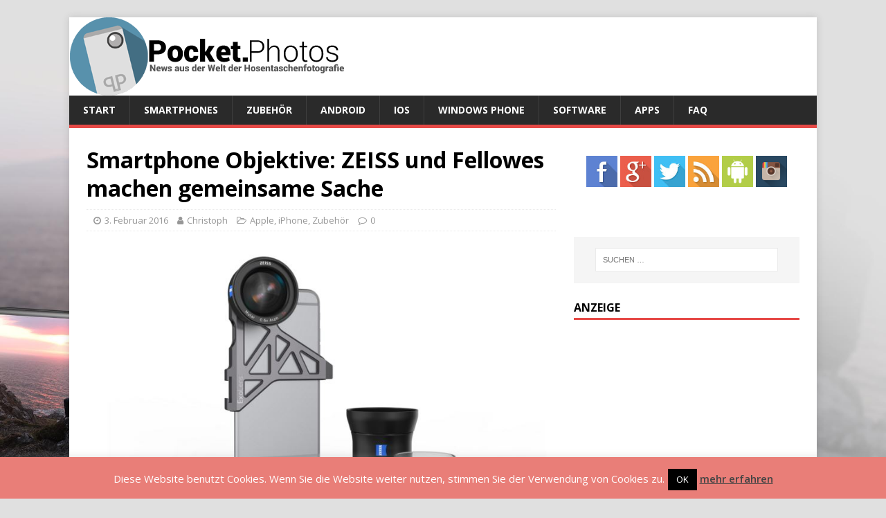

--- FILE ---
content_type: text/html; charset=UTF-8
request_url: http://pocket.photos/iphone/smartphone-objektive-zeiss-und-fellowes-machen-gemeinsame-sache.html
body_size: 86590
content:
<!DOCTYPE html>
<html class="no-js" lang="de">
<head>
<meta charset="UTF-8">
<meta name="viewport" content="width=device-width, initial-scale=1.0">
<link rel="profile" href="http://gmpg.org/xfn/11" />
<link rel="pingback" href="http://pocket.photos/xmlrpc.php" />
<meta name='robots' content='index, follow, max-image-preview:large, max-snippet:-1, max-video-preview:-1' />
	<style>img:is([sizes="auto" i], [sizes^="auto," i]) { contain-intrinsic-size: 3000px 1500px }</style>
	
	<!-- This site is optimized with the Yoast SEO plugin v25.0 - https://yoast.com/wordpress/plugins/seo/ -->
	<title>Smartphone Objektive: ZEISS und Fellowes machen gemeinsame Sache - Pocket.Photos</title>
	<link rel="canonical" href="http://pocket.photos/iphone/smartphone-objektive-zeiss-und-fellowes-machen-gemeinsame-sache.html" />
	<meta property="og:locale" content="de_DE" />
	<meta property="og:type" content="article" />
	<meta property="og:title" content="Smartphone Objektive: ZEISS und Fellowes machen gemeinsame Sache - Pocket.Photos" />
	<meta property="og:description" content="Den Qualitätsstandard von ZEISS muss ich hier wohl kaum noch jemanden erklären. ZEISS gilt unter den Objektivherstellern für DSLRs oder anderer Bildverarbeitungsgeräte als der Mercedes. [...]" />
	<meta property="og:url" content="http://pocket.photos/iphone/smartphone-objektive-zeiss-und-fellowes-machen-gemeinsame-sache.html" />
	<meta property="og:site_name" content="Pocket.Photos" />
	<meta property="article:publisher" content="https://www.facebook.com/pocketphotos.smartphone.fotografie" />
	<meta property="article:published_time" content="2016-02-03T10:25:54+00:00" />
	<meta property="og:image" content="http://pocket.photos/wp-content/uploads/2016/02/ZEISS-Fellowes-Smartphone-Objektiv-ExoLens.jpg" />
	<meta property="og:image:width" content="786" />
	<meta property="og:image:height" content="452" />
	<meta property="og:image:type" content="image/jpeg" />
	<meta name="author" content="Christoph" />
	<meta name="twitter:card" content="summary_large_image" />
	<meta name="twitter:creator" content="@Pocket_Photos" />
	<meta name="twitter:site" content="@Pocket_Photos" />
	<script type="application/ld+json" class="yoast-schema-graph">{"@context":"https://schema.org","@graph":[{"@type":"WebPage","@id":"http://pocket.photos/iphone/smartphone-objektive-zeiss-und-fellowes-machen-gemeinsame-sache.html","url":"http://pocket.photos/iphone/smartphone-objektive-zeiss-und-fellowes-machen-gemeinsame-sache.html","name":"Smartphone Objektive: ZEISS und Fellowes machen gemeinsame Sache - Pocket.Photos","isPartOf":{"@id":"http://pocket.photos/#website"},"primaryImageOfPage":{"@id":"http://pocket.photos/iphone/smartphone-objektive-zeiss-und-fellowes-machen-gemeinsame-sache.html#primaryimage"},"image":{"@id":"http://pocket.photos/iphone/smartphone-objektive-zeiss-und-fellowes-machen-gemeinsame-sache.html#primaryimage"},"thumbnailUrl":"http://pocket.photos/wp-content/uploads/2016/02/ZEISS-Fellowes-Smartphone-Objektiv-ExoLens.jpg","datePublished":"2016-02-03T10:25:54+00:00","author":{"@id":"http://pocket.photos/#/schema/person/8c798d3a5d8fb3a5b0d462e4b9a7f9f1"},"breadcrumb":{"@id":"http://pocket.photos/iphone/smartphone-objektive-zeiss-und-fellowes-machen-gemeinsame-sache.html#breadcrumb"},"inLanguage":"de","potentialAction":[{"@type":"ReadAction","target":["http://pocket.photos/iphone/smartphone-objektive-zeiss-und-fellowes-machen-gemeinsame-sache.html"]}]},{"@type":"ImageObject","inLanguage":"de","@id":"http://pocket.photos/iphone/smartphone-objektive-zeiss-und-fellowes-machen-gemeinsame-sache.html#primaryimage","url":"http://pocket.photos/wp-content/uploads/2016/02/ZEISS-Fellowes-Smartphone-Objektiv-ExoLens.jpg","contentUrl":"http://pocket.photos/wp-content/uploads/2016/02/ZEISS-Fellowes-Smartphone-Objektiv-ExoLens.jpg","width":786,"height":452,"caption":"ZEISS/Fellowes ExoLens - Bild: ZEISS"},{"@type":"BreadcrumbList","@id":"http://pocket.photos/iphone/smartphone-objektive-zeiss-und-fellowes-machen-gemeinsame-sache.html#breadcrumb","itemListElement":[{"@type":"ListItem","position":1,"name":"Home","item":"http://pocket.photos/"},{"@type":"ListItem","position":2,"name":"Smartphone Objektive: ZEISS und Fellowes machen gemeinsame Sache"}]},{"@type":"WebSite","@id":"http://pocket.photos/#website","url":"http://pocket.photos/","name":"Pocket.Photos","description":"Smartphone Fotografie: Apps, Zubehör, Hardware, Tipps","potentialAction":[{"@type":"SearchAction","target":{"@type":"EntryPoint","urlTemplate":"http://pocket.photos/?s={search_term_string}"},"query-input":{"@type":"PropertyValueSpecification","valueRequired":true,"valueName":"search_term_string"}}],"inLanguage":"de"},{"@type":"Person","@id":"http://pocket.photos/#/schema/person/8c798d3a5d8fb3a5b0d462e4b9a7f9f1","name":"Christoph","image":{"@type":"ImageObject","inLanguage":"de","@id":"http://pocket.photos/#/schema/person/image/","url":"https://secure.gravatar.com/avatar/f14adef7c440b64087a69e144e89ed2603809881eaf0a057c7cc01a510cd4721?s=96&d=retro&r=g","contentUrl":"https://secure.gravatar.com/avatar/f14adef7c440b64087a69e144e89ed2603809881eaf0a057c7cc01a510cd4721?s=96&d=retro&r=g","caption":"Christoph"},"url":"http://pocket.photos/author/admin"}]}</script>
	<!-- / Yoast SEO plugin. -->


<link rel='dns-prefetch' href='//secure.gravatar.com' />
<link rel='dns-prefetch' href='//stats.wp.com' />
<link rel='dns-prefetch' href='//fonts.googleapis.com' />
<link rel='dns-prefetch' href='//v0.wordpress.com' />
<link rel='dns-prefetch' href='//widgets.wp.com' />
<link rel='dns-prefetch' href='//s0.wp.com' />
<link rel='dns-prefetch' href='//0.gravatar.com' />
<link rel='dns-prefetch' href='//1.gravatar.com' />
<link rel='dns-prefetch' href='//2.gravatar.com' />
<link rel="alternate" type="application/rss+xml" title="Pocket.Photos &raquo; Feed" href="http://pocket.photos/feed" />
<link rel="alternate" type="application/rss+xml" title="Pocket.Photos &raquo; Kommentar-Feed" href="http://pocket.photos/comments/feed" />
<link rel="alternate" type="application/rss+xml" title="Pocket.Photos &raquo; Smartphone Objektive: ZEISS und Fellowes machen gemeinsame Sache-Kommentar-Feed" href="http://pocket.photos/iphone/smartphone-objektive-zeiss-und-fellowes-machen-gemeinsame-sache.html/feed" />
<script type="text/javascript">
/* <![CDATA[ */
window._wpemojiSettings = {"baseUrl":"https:\/\/s.w.org\/images\/core\/emoji\/16.0.1\/72x72\/","ext":".png","svgUrl":"https:\/\/s.w.org\/images\/core\/emoji\/16.0.1\/svg\/","svgExt":".svg","source":{"concatemoji":"http:\/\/pocket.photos\/wp-includes\/js\/wp-emoji-release.min.js?ver=6.8.3"}};
/*! This file is auto-generated */
!function(s,n){var o,i,e;function c(e){try{var t={supportTests:e,timestamp:(new Date).valueOf()};sessionStorage.setItem(o,JSON.stringify(t))}catch(e){}}function p(e,t,n){e.clearRect(0,0,e.canvas.width,e.canvas.height),e.fillText(t,0,0);var t=new Uint32Array(e.getImageData(0,0,e.canvas.width,e.canvas.height).data),a=(e.clearRect(0,0,e.canvas.width,e.canvas.height),e.fillText(n,0,0),new Uint32Array(e.getImageData(0,0,e.canvas.width,e.canvas.height).data));return t.every(function(e,t){return e===a[t]})}function u(e,t){e.clearRect(0,0,e.canvas.width,e.canvas.height),e.fillText(t,0,0);for(var n=e.getImageData(16,16,1,1),a=0;a<n.data.length;a++)if(0!==n.data[a])return!1;return!0}function f(e,t,n,a){switch(t){case"flag":return n(e,"\ud83c\udff3\ufe0f\u200d\u26a7\ufe0f","\ud83c\udff3\ufe0f\u200b\u26a7\ufe0f")?!1:!n(e,"\ud83c\udde8\ud83c\uddf6","\ud83c\udde8\u200b\ud83c\uddf6")&&!n(e,"\ud83c\udff4\udb40\udc67\udb40\udc62\udb40\udc65\udb40\udc6e\udb40\udc67\udb40\udc7f","\ud83c\udff4\u200b\udb40\udc67\u200b\udb40\udc62\u200b\udb40\udc65\u200b\udb40\udc6e\u200b\udb40\udc67\u200b\udb40\udc7f");case"emoji":return!a(e,"\ud83e\udedf")}return!1}function g(e,t,n,a){var r="undefined"!=typeof WorkerGlobalScope&&self instanceof WorkerGlobalScope?new OffscreenCanvas(300,150):s.createElement("canvas"),o=r.getContext("2d",{willReadFrequently:!0}),i=(o.textBaseline="top",o.font="600 32px Arial",{});return e.forEach(function(e){i[e]=t(o,e,n,a)}),i}function t(e){var t=s.createElement("script");t.src=e,t.defer=!0,s.head.appendChild(t)}"undefined"!=typeof Promise&&(o="wpEmojiSettingsSupports",i=["flag","emoji"],n.supports={everything:!0,everythingExceptFlag:!0},e=new Promise(function(e){s.addEventListener("DOMContentLoaded",e,{once:!0})}),new Promise(function(t){var n=function(){try{var e=JSON.parse(sessionStorage.getItem(o));if("object"==typeof e&&"number"==typeof e.timestamp&&(new Date).valueOf()<e.timestamp+604800&&"object"==typeof e.supportTests)return e.supportTests}catch(e){}return null}();if(!n){if("undefined"!=typeof Worker&&"undefined"!=typeof OffscreenCanvas&&"undefined"!=typeof URL&&URL.createObjectURL&&"undefined"!=typeof Blob)try{var e="postMessage("+g.toString()+"("+[JSON.stringify(i),f.toString(),p.toString(),u.toString()].join(",")+"));",a=new Blob([e],{type:"text/javascript"}),r=new Worker(URL.createObjectURL(a),{name:"wpTestEmojiSupports"});return void(r.onmessage=function(e){c(n=e.data),r.terminate(),t(n)})}catch(e){}c(n=g(i,f,p,u))}t(n)}).then(function(e){for(var t in e)n.supports[t]=e[t],n.supports.everything=n.supports.everything&&n.supports[t],"flag"!==t&&(n.supports.everythingExceptFlag=n.supports.everythingExceptFlag&&n.supports[t]);n.supports.everythingExceptFlag=n.supports.everythingExceptFlag&&!n.supports.flag,n.DOMReady=!1,n.readyCallback=function(){n.DOMReady=!0}}).then(function(){return e}).then(function(){var e;n.supports.everything||(n.readyCallback(),(e=n.source||{}).concatemoji?t(e.concatemoji):e.wpemoji&&e.twemoji&&(t(e.twemoji),t(e.wpemoji)))}))}((window,document),window._wpemojiSettings);
/* ]]> */
</script>
<link rel='stylesheet' id='jetpack_related-posts-css' href='http://pocket.photos/wp-content/plugins/jetpack/modules/related-posts/related-posts.css?ver=20240116' type='text/css' media='all' />
<style id='wp-emoji-styles-inline-css' type='text/css'>

	img.wp-smiley, img.emoji {
		display: inline !important;
		border: none !important;
		box-shadow: none !important;
		height: 1em !important;
		width: 1em !important;
		margin: 0 0.07em !important;
		vertical-align: -0.1em !important;
		background: none !important;
		padding: 0 !important;
	}
</style>
<link rel='stylesheet' id='wp-block-library-css' href='http://pocket.photos/wp-includes/css/dist/block-library/style.min.css?ver=6.8.3' type='text/css' media='all' />
<style id='classic-theme-styles-inline-css' type='text/css'>
/*! This file is auto-generated */
.wp-block-button__link{color:#fff;background-color:#32373c;border-radius:9999px;box-shadow:none;text-decoration:none;padding:calc(.667em + 2px) calc(1.333em + 2px);font-size:1.125em}.wp-block-file__button{background:#32373c;color:#fff;text-decoration:none}
</style>
<link rel='stylesheet' id='mediaelement-css' href='http://pocket.photos/wp-includes/js/mediaelement/mediaelementplayer-legacy.min.css?ver=4.2.17' type='text/css' media='all' />
<link rel='stylesheet' id='wp-mediaelement-css' href='http://pocket.photos/wp-includes/js/mediaelement/wp-mediaelement.min.css?ver=6.8.3' type='text/css' media='all' />
<style id='jetpack-sharing-buttons-style-inline-css' type='text/css'>
.jetpack-sharing-buttons__services-list{display:flex;flex-direction:row;flex-wrap:wrap;gap:0;list-style-type:none;margin:5px;padding:0}.jetpack-sharing-buttons__services-list.has-small-icon-size{font-size:12px}.jetpack-sharing-buttons__services-list.has-normal-icon-size{font-size:16px}.jetpack-sharing-buttons__services-list.has-large-icon-size{font-size:24px}.jetpack-sharing-buttons__services-list.has-huge-icon-size{font-size:36px}@media print{.jetpack-sharing-buttons__services-list{display:none!important}}.editor-styles-wrapper .wp-block-jetpack-sharing-buttons{gap:0;padding-inline-start:0}ul.jetpack-sharing-buttons__services-list.has-background{padding:1.25em 2.375em}
</style>
<style id='global-styles-inline-css' type='text/css'>
:root{--wp--preset--aspect-ratio--square: 1;--wp--preset--aspect-ratio--4-3: 4/3;--wp--preset--aspect-ratio--3-4: 3/4;--wp--preset--aspect-ratio--3-2: 3/2;--wp--preset--aspect-ratio--2-3: 2/3;--wp--preset--aspect-ratio--16-9: 16/9;--wp--preset--aspect-ratio--9-16: 9/16;--wp--preset--color--black: #000000;--wp--preset--color--cyan-bluish-gray: #abb8c3;--wp--preset--color--white: #ffffff;--wp--preset--color--pale-pink: #f78da7;--wp--preset--color--vivid-red: #cf2e2e;--wp--preset--color--luminous-vivid-orange: #ff6900;--wp--preset--color--luminous-vivid-amber: #fcb900;--wp--preset--color--light-green-cyan: #7bdcb5;--wp--preset--color--vivid-green-cyan: #00d084;--wp--preset--color--pale-cyan-blue: #8ed1fc;--wp--preset--color--vivid-cyan-blue: #0693e3;--wp--preset--color--vivid-purple: #9b51e0;--wp--preset--gradient--vivid-cyan-blue-to-vivid-purple: linear-gradient(135deg,rgba(6,147,227,1) 0%,rgb(155,81,224) 100%);--wp--preset--gradient--light-green-cyan-to-vivid-green-cyan: linear-gradient(135deg,rgb(122,220,180) 0%,rgb(0,208,130) 100%);--wp--preset--gradient--luminous-vivid-amber-to-luminous-vivid-orange: linear-gradient(135deg,rgba(252,185,0,1) 0%,rgba(255,105,0,1) 100%);--wp--preset--gradient--luminous-vivid-orange-to-vivid-red: linear-gradient(135deg,rgba(255,105,0,1) 0%,rgb(207,46,46) 100%);--wp--preset--gradient--very-light-gray-to-cyan-bluish-gray: linear-gradient(135deg,rgb(238,238,238) 0%,rgb(169,184,195) 100%);--wp--preset--gradient--cool-to-warm-spectrum: linear-gradient(135deg,rgb(74,234,220) 0%,rgb(151,120,209) 20%,rgb(207,42,186) 40%,rgb(238,44,130) 60%,rgb(251,105,98) 80%,rgb(254,248,76) 100%);--wp--preset--gradient--blush-light-purple: linear-gradient(135deg,rgb(255,206,236) 0%,rgb(152,150,240) 100%);--wp--preset--gradient--blush-bordeaux: linear-gradient(135deg,rgb(254,205,165) 0%,rgb(254,45,45) 50%,rgb(107,0,62) 100%);--wp--preset--gradient--luminous-dusk: linear-gradient(135deg,rgb(255,203,112) 0%,rgb(199,81,192) 50%,rgb(65,88,208) 100%);--wp--preset--gradient--pale-ocean: linear-gradient(135deg,rgb(255,245,203) 0%,rgb(182,227,212) 50%,rgb(51,167,181) 100%);--wp--preset--gradient--electric-grass: linear-gradient(135deg,rgb(202,248,128) 0%,rgb(113,206,126) 100%);--wp--preset--gradient--midnight: linear-gradient(135deg,rgb(2,3,129) 0%,rgb(40,116,252) 100%);--wp--preset--font-size--small: 13px;--wp--preset--font-size--medium: 20px;--wp--preset--font-size--large: 36px;--wp--preset--font-size--x-large: 42px;--wp--preset--spacing--20: 0.44rem;--wp--preset--spacing--30: 0.67rem;--wp--preset--spacing--40: 1rem;--wp--preset--spacing--50: 1.5rem;--wp--preset--spacing--60: 2.25rem;--wp--preset--spacing--70: 3.38rem;--wp--preset--spacing--80: 5.06rem;--wp--preset--shadow--natural: 6px 6px 9px rgba(0, 0, 0, 0.2);--wp--preset--shadow--deep: 12px 12px 50px rgba(0, 0, 0, 0.4);--wp--preset--shadow--sharp: 6px 6px 0px rgba(0, 0, 0, 0.2);--wp--preset--shadow--outlined: 6px 6px 0px -3px rgba(255, 255, 255, 1), 6px 6px rgba(0, 0, 0, 1);--wp--preset--shadow--crisp: 6px 6px 0px rgba(0, 0, 0, 1);}:where(.is-layout-flex){gap: 0.5em;}:where(.is-layout-grid){gap: 0.5em;}body .is-layout-flex{display: flex;}.is-layout-flex{flex-wrap: wrap;align-items: center;}.is-layout-flex > :is(*, div){margin: 0;}body .is-layout-grid{display: grid;}.is-layout-grid > :is(*, div){margin: 0;}:where(.wp-block-columns.is-layout-flex){gap: 2em;}:where(.wp-block-columns.is-layout-grid){gap: 2em;}:where(.wp-block-post-template.is-layout-flex){gap: 1.25em;}:where(.wp-block-post-template.is-layout-grid){gap: 1.25em;}.has-black-color{color: var(--wp--preset--color--black) !important;}.has-cyan-bluish-gray-color{color: var(--wp--preset--color--cyan-bluish-gray) !important;}.has-white-color{color: var(--wp--preset--color--white) !important;}.has-pale-pink-color{color: var(--wp--preset--color--pale-pink) !important;}.has-vivid-red-color{color: var(--wp--preset--color--vivid-red) !important;}.has-luminous-vivid-orange-color{color: var(--wp--preset--color--luminous-vivid-orange) !important;}.has-luminous-vivid-amber-color{color: var(--wp--preset--color--luminous-vivid-amber) !important;}.has-light-green-cyan-color{color: var(--wp--preset--color--light-green-cyan) !important;}.has-vivid-green-cyan-color{color: var(--wp--preset--color--vivid-green-cyan) !important;}.has-pale-cyan-blue-color{color: var(--wp--preset--color--pale-cyan-blue) !important;}.has-vivid-cyan-blue-color{color: var(--wp--preset--color--vivid-cyan-blue) !important;}.has-vivid-purple-color{color: var(--wp--preset--color--vivid-purple) !important;}.has-black-background-color{background-color: var(--wp--preset--color--black) !important;}.has-cyan-bluish-gray-background-color{background-color: var(--wp--preset--color--cyan-bluish-gray) !important;}.has-white-background-color{background-color: var(--wp--preset--color--white) !important;}.has-pale-pink-background-color{background-color: var(--wp--preset--color--pale-pink) !important;}.has-vivid-red-background-color{background-color: var(--wp--preset--color--vivid-red) !important;}.has-luminous-vivid-orange-background-color{background-color: var(--wp--preset--color--luminous-vivid-orange) !important;}.has-luminous-vivid-amber-background-color{background-color: var(--wp--preset--color--luminous-vivid-amber) !important;}.has-light-green-cyan-background-color{background-color: var(--wp--preset--color--light-green-cyan) !important;}.has-vivid-green-cyan-background-color{background-color: var(--wp--preset--color--vivid-green-cyan) !important;}.has-pale-cyan-blue-background-color{background-color: var(--wp--preset--color--pale-cyan-blue) !important;}.has-vivid-cyan-blue-background-color{background-color: var(--wp--preset--color--vivid-cyan-blue) !important;}.has-vivid-purple-background-color{background-color: var(--wp--preset--color--vivid-purple) !important;}.has-black-border-color{border-color: var(--wp--preset--color--black) !important;}.has-cyan-bluish-gray-border-color{border-color: var(--wp--preset--color--cyan-bluish-gray) !important;}.has-white-border-color{border-color: var(--wp--preset--color--white) !important;}.has-pale-pink-border-color{border-color: var(--wp--preset--color--pale-pink) !important;}.has-vivid-red-border-color{border-color: var(--wp--preset--color--vivid-red) !important;}.has-luminous-vivid-orange-border-color{border-color: var(--wp--preset--color--luminous-vivid-orange) !important;}.has-luminous-vivid-amber-border-color{border-color: var(--wp--preset--color--luminous-vivid-amber) !important;}.has-light-green-cyan-border-color{border-color: var(--wp--preset--color--light-green-cyan) !important;}.has-vivid-green-cyan-border-color{border-color: var(--wp--preset--color--vivid-green-cyan) !important;}.has-pale-cyan-blue-border-color{border-color: var(--wp--preset--color--pale-cyan-blue) !important;}.has-vivid-cyan-blue-border-color{border-color: var(--wp--preset--color--vivid-cyan-blue) !important;}.has-vivid-purple-border-color{border-color: var(--wp--preset--color--vivid-purple) !important;}.has-vivid-cyan-blue-to-vivid-purple-gradient-background{background: var(--wp--preset--gradient--vivid-cyan-blue-to-vivid-purple) !important;}.has-light-green-cyan-to-vivid-green-cyan-gradient-background{background: var(--wp--preset--gradient--light-green-cyan-to-vivid-green-cyan) !important;}.has-luminous-vivid-amber-to-luminous-vivid-orange-gradient-background{background: var(--wp--preset--gradient--luminous-vivid-amber-to-luminous-vivid-orange) !important;}.has-luminous-vivid-orange-to-vivid-red-gradient-background{background: var(--wp--preset--gradient--luminous-vivid-orange-to-vivid-red) !important;}.has-very-light-gray-to-cyan-bluish-gray-gradient-background{background: var(--wp--preset--gradient--very-light-gray-to-cyan-bluish-gray) !important;}.has-cool-to-warm-spectrum-gradient-background{background: var(--wp--preset--gradient--cool-to-warm-spectrum) !important;}.has-blush-light-purple-gradient-background{background: var(--wp--preset--gradient--blush-light-purple) !important;}.has-blush-bordeaux-gradient-background{background: var(--wp--preset--gradient--blush-bordeaux) !important;}.has-luminous-dusk-gradient-background{background: var(--wp--preset--gradient--luminous-dusk) !important;}.has-pale-ocean-gradient-background{background: var(--wp--preset--gradient--pale-ocean) !important;}.has-electric-grass-gradient-background{background: var(--wp--preset--gradient--electric-grass) !important;}.has-midnight-gradient-background{background: var(--wp--preset--gradient--midnight) !important;}.has-small-font-size{font-size: var(--wp--preset--font-size--small) !important;}.has-medium-font-size{font-size: var(--wp--preset--font-size--medium) !important;}.has-large-font-size{font-size: var(--wp--preset--font-size--large) !important;}.has-x-large-font-size{font-size: var(--wp--preset--font-size--x-large) !important;}
:where(.wp-block-post-template.is-layout-flex){gap: 1.25em;}:where(.wp-block-post-template.is-layout-grid){gap: 1.25em;}
:where(.wp-block-columns.is-layout-flex){gap: 2em;}:where(.wp-block-columns.is-layout-grid){gap: 2em;}
:root :where(.wp-block-pullquote){font-size: 1.5em;line-height: 1.6;}
</style>
<link rel='stylesheet' id='cookie-law-info-css' href='http://pocket.photos/wp-content/plugins/cookie-law-info/legacy/public/css/cookie-law-info-public.css?ver=3.2.10' type='text/css' media='all' />
<link rel='stylesheet' id='cookie-law-info-gdpr-css' href='http://pocket.photos/wp-content/plugins/cookie-law-info/legacy/public/css/cookie-law-info-gdpr.css?ver=3.2.10' type='text/css' media='all' />
<link rel='stylesheet' id='fancybox-for-wp-css' href='http://pocket.photos/wp-content/plugins/fancybox-for-wordpress/assets/css/fancybox.css?ver=1.3.4' type='text/css' media='all' />
<link rel='stylesheet' id='mh-google-fonts-css' href='https://fonts.googleapis.com/css?family=Open+Sans:400,400italic,700,600' type='text/css' media='all' />
<link rel='stylesheet' id='mh-magazine-lite-css' href='http://pocket.photos/wp-content/themes/mh-magazine-lite/style.css?ver=2.9.2' type='text/css' media='all' />
<link rel='stylesheet' id='mh-font-awesome-css' href='http://pocket.photos/wp-content/themes/mh-magazine-lite/includes/font-awesome.min.css' type='text/css' media='all' />
<link rel='stylesheet' id='jetpack_likes-css' href='http://pocket.photos/wp-content/plugins/jetpack/modules/likes/style.css?ver=14.6' type='text/css' media='all' />
<style id='jetpack_facebook_likebox-inline-css' type='text/css'>
.widget_facebook_likebox {
	overflow: hidden;
}

</style>
<link rel='stylesheet' id='sharedaddy-css' href='http://pocket.photos/wp-content/plugins/jetpack/modules/sharedaddy/sharing.css?ver=14.6' type='text/css' media='all' />
<link rel='stylesheet' id='social-logos-css' href='http://pocket.photos/wp-content/plugins/jetpack/_inc/social-logos/social-logos.min.css?ver=14.6' type='text/css' media='all' />
<script type="text/javascript" id="jetpack_related-posts-js-extra">
/* <![CDATA[ */
var related_posts_js_options = {"post_heading":"h4"};
/* ]]> */
</script>
<script type="text/javascript" src="http://pocket.photos/wp-content/plugins/jetpack/_inc/build/related-posts/related-posts.min.js?ver=20240116" id="jetpack_related-posts-js"></script>
<script type="text/javascript" src="http://pocket.photos/wp-includes/js/jquery/jquery.min.js?ver=3.7.1" id="jquery-core-js"></script>
<script type="text/javascript" src="http://pocket.photos/wp-includes/js/jquery/jquery-migrate.min.js?ver=3.4.1" id="jquery-migrate-js"></script>
<script type="text/javascript" id="cookie-law-info-js-extra">
/* <![CDATA[ */
var Cli_Data = {"nn_cookie_ids":[],"cookielist":[],"non_necessary_cookies":[],"ccpaEnabled":"","ccpaRegionBased":"","ccpaBarEnabled":"","strictlyEnabled":["necessary","obligatoire"],"ccpaType":"gdpr","js_blocking":"","custom_integration":"","triggerDomRefresh":"","secure_cookies":""};
var cli_cookiebar_settings = {"animate_speed_hide":"500","animate_speed_show":"500","background":"#e97e78","border":"#444","border_on":"","button_1_button_colour":"#000","button_1_button_hover":"#000000","button_1_link_colour":"#fff","button_1_as_button":"1","button_1_new_win":"","button_2_button_colour":"#333","button_2_button_hover":"#292929","button_2_link_colour":"#444","button_2_as_button":"","button_2_hidebar":"","button_3_button_colour":"#000","button_3_button_hover":"#000000","button_3_link_colour":"#fff","button_3_as_button":"1","button_3_new_win":"","button_4_button_colour":"#000","button_4_button_hover":"#000000","button_4_link_colour":"#fff","button_4_as_button":"1","button_7_button_colour":"#61a229","button_7_button_hover":"#4e8221","button_7_link_colour":"#fff","button_7_as_button":"1","button_7_new_win":"","font_family":"inherit","header_fix":"","notify_animate_hide":"1","notify_animate_show":"","notify_div_id":"#cookie-law-info-bar","notify_position_horizontal":"right","notify_position_vertical":"bottom","scroll_close":"","scroll_close_reload":"","accept_close_reload":"","reject_close_reload":"","showagain_tab":"1","showagain_background":"#fff","showagain_border":"#000","showagain_div_id":"#cookie-law-info-again","showagain_x_position":"100px","text":"#ffffff","show_once_yn":"","show_once":"10000","logging_on":"","as_popup":"","popup_overlay":"1","bar_heading_text":"","cookie_bar_as":"banner","popup_showagain_position":"bottom-right","widget_position":"left"};
var log_object = {"ajax_url":"http:\/\/pocket.photos\/wp-admin\/admin-ajax.php"};
/* ]]> */
</script>
<script type="text/javascript" src="http://pocket.photos/wp-content/plugins/cookie-law-info/legacy/public/js/cookie-law-info-public.js?ver=3.2.10" id="cookie-law-info-js"></script>
<script type="text/javascript" src="http://pocket.photos/wp-content/plugins/fancybox-for-wordpress/assets/js/purify.min.js?ver=1.3.4" id="purify-js"></script>
<script type="text/javascript" src="http://pocket.photos/wp-content/plugins/fancybox-for-wordpress/assets/js/jquery.fancybox.js?ver=1.3.4" id="fancybox-for-wp-js"></script>
<script type="text/javascript" src="http://pocket.photos/wp-content/themes/mh-magazine-lite/js/scripts.js?ver=2.9.2" id="mh-scripts-js"></script>
<link rel="https://api.w.org/" href="http://pocket.photos/wp-json/" /><link rel="alternate" title="JSON" type="application/json" href="http://pocket.photos/wp-json/wp/v2/posts/1187" /><link rel="EditURI" type="application/rsd+xml" title="RSD" href="http://pocket.photos/xmlrpc.php?rsd" />
<meta name="generator" content="WordPress 6.8.3" />
<link rel='shortlink' href='https://wp.me/p4Czav-j9' />
<link rel="alternate" title="oEmbed (JSON)" type="application/json+oembed" href="http://pocket.photos/wp-json/oembed/1.0/embed?url=http%3A%2F%2Fpocket.photos%2Fiphone%2Fsmartphone-objektive-zeiss-und-fellowes-machen-gemeinsame-sache.html" />
<link rel="alternate" title="oEmbed (XML)" type="text/xml+oembed" href="http://pocket.photos/wp-json/oembed/1.0/embed?url=http%3A%2F%2Fpocket.photos%2Fiphone%2Fsmartphone-objektive-zeiss-und-fellowes-machen-gemeinsame-sache.html&#038;format=xml" />
<script type="text/javascript">var ajaxurl = "http://pocket.photos/wp-admin/admin-ajax.php";</script>
<!-- Fancybox for WordPress v3.3.6 -->
<style type="text/css">
	.fancybox-slide--image .fancybox-content{background-color: #FFFFFF}div.fancybox-caption{display:none !important;}
	
	img.fancybox-image{border-width:10px;border-color:#FFFFFF;border-style:solid;}
	div.fancybox-bg{background-color:rgba(102,102,102,0.5);opacity:1 !important;}div.fancybox-content{border-color:#FFFFFF}
	div#fancybox-title{background-color:#FFFFFF}
	div.fancybox-content{background-color:#FFFFFF}
	div#fancybox-title-inside{color:#333333}
	
	
	
	div.fancybox-caption p.caption-title{display:inline-block}
	div.fancybox-caption p.caption-title{font-size:14px}
	div.fancybox-caption p.caption-title{color:#333333}
	div.fancybox-caption {color:#333333}div.fancybox-caption p.caption-title {background:#fff; width:auto;padding:10px 30px;}div.fancybox-content p.caption-title{color:#333333;margin: 0;padding: 5px 0;}body.fancybox-active .fancybox-container .fancybox-stage .fancybox-content .fancybox-close-small{display:block;}
</style><script type="text/javascript">
	jQuery(function () {

		var mobileOnly = false;
		
		if (mobileOnly) {
			return;
		}

		jQuery.fn.getTitle = function () { // Copy the title of every IMG tag and add it to its parent A so that fancybox can show titles
			var arr = jQuery("a[data-fancybox]");
									jQuery.each(arr, function() {
										var title = jQuery(this).children("img").attr("title");
										var caption = jQuery(this).next("figcaption").html();
                                        if(caption && title){jQuery(this).attr("title",jQuery("<div>").text(title+" " + caption).html())}else if(title){ jQuery(this).attr("title",jQuery("<div>").text(title).html());}else if(caption){jQuery(this).attr("title",jQuery("<div>").text(caption).html());}
									});			}

		// Supported file extensions

				var thumbnails = jQuery("a:has(img)").not(".nolightbox").not('.envira-gallery-link').not('.ngg-simplelightbox').filter(function () {
			return /\.(jpe?g|png|gif|mp4|webp|bmp|pdf)(\?[^/]*)*$/i.test(jQuery(this).attr('href'))
		});
		

		// Add data-type iframe for links that are not images or videos.
		var iframeLinks = jQuery('.fancyboxforwp').filter(function () {
			return !/\.(jpe?g|png|gif|mp4|webp|bmp|pdf)(\?[^/]*)*$/i.test(jQuery(this).attr('href'))
		}).filter(function () {
			return !/vimeo|youtube/i.test(jQuery(this).attr('href'))
		});
		iframeLinks.attr({"data-type": "iframe"}).getTitle();

				// Gallery All
		thumbnails.addClass("fancyboxforwp").attr("data-fancybox", "gallery").getTitle();
		iframeLinks.attr({"data-fancybox": "gallery"}).getTitle();

		// Gallery type NONE
		
		// Call fancybox and apply it on any link with a rel atribute that starts with "fancybox", with the options set on the admin panel
		jQuery("a.fancyboxforwp").fancyboxforwp({
			loop: false,
			smallBtn: true,
			zoomOpacity: "auto",
			animationEffect: "fade",
			animationDuration: 500,
			transitionEffect: "fade",
			transitionDuration: "300",
			overlayShow: true,
			overlayOpacity: "0.5",
			titleShow: true,
			titlePosition: "inside",
			keyboard: true,
			showCloseButton: true,
			arrows: true,
			clickContent:false,
			clickSlide: "close",
			mobile: {
				clickContent: function (current, event) {
					return current.type === "image" ? "toggleControls" : false;
				},
				clickSlide: function (current, event) {
					return current.type === "image" ? "close" : "close";
				},
			},
			wheel: false,
			toolbar: true,
			preventCaptionOverlap: true,
			onInit: function() { },			onDeactivate
	: function() { },		beforeClose: function() { },			afterShow: function(instance) { jQuery( ".fancybox-image" ).on("click", function( ){ ( instance.isScaledDown() ) ? instance.scaleToActual() : instance.scaleToFit() }) },				afterClose: function() { },					caption : function( instance, item ) {var title ="";if("undefined" != typeof jQuery(this).context ){var title = jQuery(this).context.title;} else { var title = ("undefined" != typeof jQuery(this).attr("title")) ? jQuery(this).attr("title") : false;}var caption = jQuery(this).data('caption') || '';if ( item.type === 'image' && title.length ) {caption = (caption.length ? caption + '<br />' : '') + '<p class="caption-title">'+jQuery("<div>").text(title).html()+'</p>' ;}return jQuery("<div>").text(caption).html();},
		afterLoad : function( instance, current ) {current.$content.append('<div class=\"fancybox-custom-caption inside-caption\" style=\" position: absolute;left:0;right:0;color:#000;margin:0 auto;bottom:0;text-align:center;background-color:#FFFFFF \">' + jQuery("<div>").text(current.opts.caption).html() + '</div>');},
			})
		;

			})
</script>
<!-- END Fancybox for WordPress -->
	<style>img#wpstats{display:none}</style>
		<!--[if lt IE 9]>
<script src="http://pocket.photos/wp-content/themes/mh-magazine-lite/js/css3-mediaqueries.js"></script>
<![endif]-->
<style type="text/css">.recentcomments a{display:inline !important;padding:0 !important;margin:0 !important;}</style><style type="text/css" id="custom-background-css">
body.custom-background { background-color: #e0e0e0; }
</style>
			<style type="text/css" id="wp-custom-css">
			body {
	background: url(http://pocket.photos/wp-content/uploads/2014/09/01.jpg) no-repeat;
	background-size: 100% auto;
	background-attachment: fixed;
	background-position: left bottom;
}

.container {
	-webkit-box-shadow: 2px 7px 25px #000000;
/* webkit browser*/
	-moz-box-shadow: 2px 7px 25px #000000;
/* firefox */
	box-shadow: 2px 7px 25px #000000;
	margin-top: 5px;
}

.sb-right {
	background-color: #eeeeee;
/*padding-left: 2px;
	padding-right: 2px; */
}

.wrapper {
/*width: 600px;*/
}		</style>
		</head>
<body id="mh-mobile" class="wp-singular post-template-default single single-post postid-1187 single-format-standard custom-background wp-theme-mh-magazine-lite mh-right-sb" itemscope="itemscope" itemtype="https://schema.org/WebPage">
<div class="mh-container mh-container-outer">
<div class="mh-header-mobile-nav mh-clearfix"></div>
<header class="mh-header" itemscope="itemscope" itemtype="https://schema.org/WPHeader">
	<div class="mh-container mh-container-inner mh-row mh-clearfix">
		<div class="mh-custom-header mh-clearfix">
<a class="mh-header-image-link" href="http://pocket.photos/" title="Pocket.Photos" rel="home">
<img class="mh-header-image" src="http://pocket.photos/wp-content/uploads/2014/09/cropped-cropped-Banner-03-blue-neu-400px.png" height="113" width="400" alt="Pocket.Photos" />
</a>
</div>
	</div>
	<div class="mh-main-nav-wrap">
		<nav class="mh-navigation mh-main-nav mh-container mh-container-inner mh-clearfix" itemscope="itemscope" itemtype="https://schema.org/SiteNavigationElement">
			<div class="menu-top-container"><ul id="menu-top" class="menu"><li id="menu-item-271" class="menu-item menu-item-type-custom menu-item-object-custom menu-item-271"><a href="http://www.pocket.photos">Start</a></li>
<li id="menu-item-110" class="menu-item menu-item-type-taxonomy menu-item-object-category menu-item-110"><a href="http://pocket.photos/category/smartphones">Smartphones</a></li>
<li id="menu-item-46" class="menu-item menu-item-type-taxonomy menu-item-object-category current-post-ancestor current-menu-parent current-post-parent menu-item-46"><a href="http://pocket.photos/category/zubehoer">Zubehör</a></li>
<li id="menu-item-48" class="menu-item menu-item-type-taxonomy menu-item-object-category menu-item-48"><a href="http://pocket.photos/category/android">Android</a></li>
<li id="menu-item-51" class="menu-item menu-item-type-taxonomy menu-item-object-category menu-item-51"><a href="http://pocket.photos/category/ios">iOS</a></li>
<li id="menu-item-50" class="menu-item menu-item-type-taxonomy menu-item-object-category menu-item-50"><a href="http://pocket.photos/category/windows-phone">Windows Phone</a></li>
<li id="menu-item-111" class="menu-item menu-item-type-taxonomy menu-item-object-category menu-item-111"><a href="http://pocket.photos/category/software">Software</a></li>
<li id="menu-item-45" class="menu-item menu-item-type-taxonomy menu-item-object-category menu-item-45"><a href="http://pocket.photos/category/apps">Apps</a></li>
<li id="menu-item-517" class="menu-item menu-item-type-post_type menu-item-object-page menu-item-517"><a href="http://pocket.photos/faq-smartphone-fotografie">FAQ</a></li>
</ul></div>		</nav>
	</div>
</header><div class="mh-wrapper mh-clearfix">
	<div id="main-content" class="mh-content" role="main" itemprop="mainContentOfPage"><article id="post-1187" class="post-1187 post type-post status-publish format-standard has-post-thumbnail hentry category-apple category-iphone category-zubehoer tag-ces2016 tag-exolens tag-fellowes tag-linse tag-objektiv tag-zeiss">
	<header class="entry-header mh-clearfix"><h1 class="entry-title">Smartphone Objektive: ZEISS und Fellowes machen gemeinsame Sache</h1><p class="mh-meta entry-meta">
<span class="entry-meta-date updated"><i class="fa fa-clock-o"></i><a href="http://pocket.photos/2016/02">3. Februar 2016</a></span>
<span class="entry-meta-author author vcard"><i class="fa fa-user"></i><a class="fn" href="http://pocket.photos/author/admin">Christoph</a></span>
<span class="entry-meta-categories"><i class="fa fa-folder-open-o"></i><a href="http://pocket.photos/category/apple" rel="category tag">Apple</a>, <a href="http://pocket.photos/category/iphone" rel="category tag">iPhone</a>, <a href="http://pocket.photos/category/zubehoer" rel="category tag">Zubehör</a></span>
<span class="entry-meta-comments"><i class="fa fa-comment-o"></i><a class="mh-comment-scroll" href="http://pocket.photos/iphone/smartphone-objektive-zeiss-und-fellowes-machen-gemeinsame-sache.html#mh-comments">0</a></span>
</p>
	</header>
		<div class="entry-content mh-clearfix">
<figure class="entry-thumbnail">
<img src="http://pocket.photos/wp-content/uploads/2016/02/ZEISS-Fellowes-Smartphone-Objektiv-ExoLens.jpg" alt="" title="ZEISS Fellowes Smartphone-Objektiv ExoLens" />
<figcaption class="wp-caption-text">ZEISS/Fellowes ExoLens - Bild: ZEISS</figcaption>
</figure>
<p>Den Qualitätsstandard von ZEISS muss ich hier wohl kaum noch jemanden erklären. ZEISS gilt unter den Objektivherstellern für DSLRs oder anderer Bildverarbeitungsgeräte als der Mercedes. Nicht umsonst setzen viele Smartphonehersteller &#8211; wie beispielsweise Sony &#8211; bei der fest verbauten Optik sowie bei den <a href="http://pocket.photos/tag/lens-style-camera">Lens-Style Kameras</a> auf ZEISS Linsen. Nun möchte man sich auch auf dem Smartphone Zubehörmarkt etablieren und macht mit Fellowes gemeinsame Sache.</p>
<figure id="attachment_1188" aria-describedby="caption-attachment-1188" style="width: 700px" class="wp-caption aligncenter"><a href="http://pocket.photos/wp-content/uploads/2016/02/ZEISS-Fellowes-Smartphone-Objektiv-ExoLens.jpg" rel="attachment wp-att-1188"><img fetchpriority="high" decoding="async" class="size-medium wp-image-1188" src="http://pocket.photos/wp-content/uploads/2016/02/ZEISS-Fellowes-Smartphone-Objektiv-ExoLens-700x403.jpg" alt="ZEISS/Fellowes ExoLens - Bild: ZEISS" width="700" height="403" srcset="http://pocket.photos/wp-content/uploads/2016/02/ZEISS-Fellowes-Smartphone-Objektiv-ExoLens-700x403.jpg 700w, http://pocket.photos/wp-content/uploads/2016/02/ZEISS-Fellowes-Smartphone-Objektiv-ExoLens-768x442.jpg 768w, http://pocket.photos/wp-content/uploads/2016/02/ZEISS-Fellowes-Smartphone-Objektiv-ExoLens-200x115.jpg 200w, http://pocket.photos/wp-content/uploads/2016/02/ZEISS-Fellowes-Smartphone-Objektiv-ExoLens-24x14.jpg 24w, http://pocket.photos/wp-content/uploads/2016/02/ZEISS-Fellowes-Smartphone-Objektiv-ExoLens-36x21.jpg 36w, http://pocket.photos/wp-content/uploads/2016/02/ZEISS-Fellowes-Smartphone-Objektiv-ExoLens-48x28.jpg 48w, http://pocket.photos/wp-content/uploads/2016/02/ZEISS-Fellowes-Smartphone-Objektiv-ExoLens.jpg 786w" sizes="(max-width: 700px) 100vw, 700px" /></a><figcaption id="caption-attachment-1188" class="wp-caption-text">ZEISS/Fellowes ExoLens &#8211; Bild: ZEISS</figcaption></figure>
<p>Herausgekommen ist dabei kein völlig neues Produkt, aber ein Produkt das sicherlich Maßstäbe im Bereich der Aufstecklinsen bzw. <a href="http://pocket.photos/tag/objektiv">Objektive für Smartphones</a> setzt. Auf der diesjährigen CES (Consumer Electronics Show) in Las Vegas präsentierte man bereits erste Prototypen der ExoLens &#8211; ein Weitwinkel-, Tele- und ein Makroobjektiv. Das Weitwinkel- und das Teleobjektiv soll sich besonders durch eine herausragende Abbildungsleistung mit hohem Kontrast bis zu den Bildrändern auszeichnen. Das Makroobjektiv bietet eine für Vorsatzobjektive einzigartige Zoom-Funktion für eine flexible Bildgestaltung. Die Objektive lassen sich mithilfe einer passender Halterung aus Aluminium am iPhone 6/6s und 6 Plus/6S verwenden. Andere Geräte sind noch in Planung.</p>
<p>Das ExoLens System kommt voraussichtlich ab Ende des zweiten Quartals 2016 in den Handel. Der Preis ist bisher noch unbekannt.</p>
<p>In einem <a href="http://blogs.zeiss.com/photo/de/?p=6143" target="_blank">Blogpost von ZEISS</a> findet ihr bereits ein paar Referenzfotos, die auf jeden Fall schon mal vielversprechend aussehen.</p>
<div class="sharedaddy sd-sharing-enabled"><div class="robots-nocontent sd-block sd-social sd-social-official sd-sharing"><div class="sd-content"><ul><li class="share-facebook"><div class="fb-share-button" data-href="http://pocket.photos/iphone/smartphone-objektive-zeiss-und-fellowes-machen-gemeinsame-sache.html" data-layout="button_count"></div></li><li class="share-twitter"><a href="https://twitter.com/share" class="twitter-share-button" data-url="http://pocket.photos/iphone/smartphone-objektive-zeiss-und-fellowes-machen-gemeinsame-sache.html" data-text="Smartphone Objektive: ZEISS und Fellowes machen gemeinsame Sache"  >Tweet</a></li><li class="share-email"><a rel="nofollow noopener noreferrer"
				data-shared="sharing-email-1187"
				class="share-email sd-button"
				href="mailto:?subject=%5BGeteilter%20Beitrag%5D%20Smartphone%20Objektive%3A%20ZEISS%20und%20Fellowes%20machen%20gemeinsame%20Sache&#038;body=http%3A%2F%2Fpocket.photos%2Fiphone%2Fsmartphone-objektive-zeiss-und-fellowes-machen-gemeinsame-sache.html&#038;share=email"
				target="_blank"
				aria-labelledby="sharing-email-1187"
				data-email-share-error-title="Hast du E-Mail eingerichtet?" data-email-share-error-text="Wenn du Probleme mit dem Teilen per E-Mail hast, ist E-Mail möglicherweise nicht für deinen Browser eingerichtet. Du musst die neue E-Mail-Einrichtung möglicherweise selbst vornehmen." data-email-share-nonce="629e3c07b3" data-email-share-track-url="http://pocket.photos/iphone/smartphone-objektive-zeiss-und-fellowes-machen-gemeinsame-sache.html?share=email">
				<span id="sharing-email-1187" hidden>Klicken, um einem Freund einen Link per E-Mail zu senden (Wird in neuem Fenster geöffnet)</span>
				<span>E-Mail</span>
			</a></li><li class="share-end"></li></ul></div></div></div>
<div id='jp-relatedposts' class='jp-relatedposts' >
	
</div>	</div><div class="entry-tags mh-clearfix"><i class="fa fa-tag"></i><ul><li><a href="http://pocket.photos/tag/ces2016" rel="tag">CES2016</a></li><li><a href="http://pocket.photos/tag/exolens" rel="tag">ExoLens</a></li><li><a href="http://pocket.photos/tag/fellowes" rel="tag">Fellowes</a></li><li><a href="http://pocket.photos/tag/linse" rel="tag">Linse</a></li><li><a href="http://pocket.photos/tag/objektiv" rel="tag">Objektiv</a></li><li><a href="http://pocket.photos/tag/zeiss" rel="tag">Zeiss</a></li></ul></div></article><nav class="mh-post-nav mh-row mh-clearfix" itemscope="itemscope" itemtype="https://schema.org/SiteNavigationElement">
<div class="mh-col-1-2 mh-post-nav-item mh-post-nav-prev">
<a href="http://pocket.photos/android/mrrm-erhaelt-einzug-in-android-version-von-skrwt.html" rel="prev"><img width="80" height="44" src="http://pocket.photos/wp-content/uploads/2016/01/SKRWT-MRRW-Android-2.jpg" class="attachment-mh-magazine-lite-small size-mh-magazine-lite-small wp-post-image" alt="" decoding="async" srcset="http://pocket.photos/wp-content/uploads/2016/01/SKRWT-MRRW-Android-2.jpg 560w, http://pocket.photos/wp-content/uploads/2016/01/SKRWT-MRRW-Android-2-200x111.jpg 200w, http://pocket.photos/wp-content/uploads/2016/01/SKRWT-MRRW-Android-2-24x13.jpg 24w, http://pocket.photos/wp-content/uploads/2016/01/SKRWT-MRRW-Android-2-36x20.jpg 36w, http://pocket.photos/wp-content/uploads/2016/01/SKRWT-MRRW-Android-2-48x27.jpg 48w" sizes="(max-width: 80px) 100vw, 80px" /><span>Zurück</span><p>MRRM erhält Einzug in Android Version von SKRWT</p></a></div>
<div class="mh-col-1-2 mh-post-nav-item mh-post-nav-next">
<a href="http://pocket.photos/apps/mehrere-accounts-in-instagram-so-gehts.html" rel="next"><img width="80" height="45" src="http://pocket.photos/wp-content/uploads/2016/02/Instagram-mehrere-Accounts.jpg" class="attachment-mh-magazine-lite-small size-mh-magazine-lite-small wp-post-image" alt="" decoding="async" srcset="http://pocket.photos/wp-content/uploads/2016/02/Instagram-mehrere-Accounts.jpg 1000w, http://pocket.photos/wp-content/uploads/2016/02/Instagram-mehrere-Accounts-700x398.jpg 700w, http://pocket.photos/wp-content/uploads/2016/02/Instagram-mehrere-Accounts-768x436.jpg 768w, http://pocket.photos/wp-content/uploads/2016/02/Instagram-mehrere-Accounts-200x114.jpg 200w, http://pocket.photos/wp-content/uploads/2016/02/Instagram-mehrere-Accounts-24x14.jpg 24w, http://pocket.photos/wp-content/uploads/2016/02/Instagram-mehrere-Accounts-36x20.jpg 36w, http://pocket.photos/wp-content/uploads/2016/02/Instagram-mehrere-Accounts-48x27.jpg 48w" sizes="(max-width: 80px) 100vw, 80px" /><span>Weiter</span><p>Mehrere Accounts in Instagram nutzen &#8211; so gehts</p></a></div>
</nav>
		<h4 id="mh-comments" class="mh-widget-title mh-comment-form-title">
			<span class="mh-widget-title-inner">
				Ersten Kommentar schreiben			</span>
		</h4>	<div id="respond" class="comment-respond">
		<h3 id="reply-title" class="comment-reply-title">Antworten <small><a rel="nofollow" id="cancel-comment-reply-link" href="/iphone/smartphone-objektive-zeiss-und-fellowes-machen-gemeinsame-sache.html#respond" style="display:none;">Antwort abbrechen</a></small></h3><form action="http://pocket.photos/wp-comments-post.php" method="post" id="commentform" class="comment-form"><p class="comment-notes">Deine E-Mail-Adresse wird nicht veröffentlicht.</p><p class="comment-form-comment"><label for="comment">Kommentar</label><br/><textarea autocomplete="new-password"  id="jdc705f34f"  name="jdc705f34f"   cols="45" rows="5" aria-required="true"></textarea><textarea id="comment" aria-label="hp-comment" aria-hidden="true" name="comment" autocomplete="new-password" style="padding:0 !important;clip:rect(1px, 1px, 1px, 1px) !important;position:absolute !important;white-space:nowrap !important;height:1px !important;width:1px !important;overflow:hidden !important;" tabindex="-1"></textarea><script data-noptimize>document.getElementById("comment").setAttribute( "id", "ac5e4b26ff2685d36f7e561b7444c78e" );document.getElementById("jdc705f34f").setAttribute( "id", "comment" );</script></p><p class="comment-form-author"><label for="author">Name</label><span class="required">*</span><br/><input id="author" name="author" type="text" value="" size="30" aria-required='true' /></p>
<p class="comment-form-email"><label for="email">E-Mail</label><span class="required">*</span><br/><input id="email" name="email" type="text" value="" size="30" aria-required='true' /></p>
<p class="comment-form-url"><label for="url">Website</label><br/><input id="url" name="url" type="text" value="" size="30" /></p>
<p class="comment-form-cookies-consent"><input id="wp-comment-cookies-consent" name="wp-comment-cookies-consent" type="checkbox" value="yes" /><label for="wp-comment-cookies-consent">Meinen Namen, E-Mail und Website in diesem Browser speichern, bis ich wieder kommentiere.</label></p>
<div class="gglcptch gglcptch_v2"><div id="gglcptch_recaptcha_2647936604" class="gglcptch_recaptcha"></div>
				<noscript>
					<div style="width: 302px;">
						<div style="width: 302px; height: 422px; position: relative;">
							<div style="width: 302px; height: 422px; position: absolute;">
								<iframe src="https://www.google.com/recaptcha/api/fallback?k=6LcH-3oUAAAAAPKM-KiVtD3ng6V8kfs0G_JKwS-U" frameborder="0" scrolling="no" style="width: 302px; height:422px; border-style: none;"></iframe>
							</div>
						</div>
						<div style="border-style: none; bottom: 12px; left: 25px; margin: 0px; padding: 0px; right: 25px; background: #f9f9f9; border: 1px solid #c1c1c1; border-radius: 3px; height: 60px; width: 300px;">
							<input type="hidden" id="g-recaptcha-response" name="g-recaptcha-response" class="g-recaptcha-response" style="width: 250px !important; height: 40px !important; border: 1px solid #c1c1c1 !important; margin: 10px 25px !important; padding: 0px !important; resize: none !important;">
						</div>
					</div>
				</noscript></div><p class="comment-subscription-form"><input type="checkbox" name="subscribe_comments" id="subscribe_comments" value="subscribe" style="width: auto; -moz-appearance: checkbox; -webkit-appearance: checkbox;" /> <label class="subscribe-label" id="subscribe-label" for="subscribe_comments">Benachrichtige mich über nachfolgende Kommentare via E-Mail.</label></p><p class="comment-subscription-form"><input type="checkbox" name="subscribe_blog" id="subscribe_blog" value="subscribe" style="width: auto; -moz-appearance: checkbox; -webkit-appearance: checkbox;" /> <label class="subscribe-label" id="subscribe-blog-label" for="subscribe_blog">Benachrichtige mich über neue Beiträge via E-Mail.</label></p><p class="form-submit"><input name="submit" type="submit" id="submit" class="submit" value="Kommentar abschicken" /> <input type='hidden' name='comment_post_ID' value='1187' id='comment_post_ID' />
<input type='hidden' name='comment_parent' id='comment_parent' value='0' />
</p></form>	</div><!-- #respond -->
		</div>
	<aside class="mh-widget-col-1 mh-sidebar" itemscope="itemscope" itemtype="https://schema.org/WPSideBar"><div id="text-5" class="mh-widget widget_text">			<div class="textwidget"><center>
<div style="padding-top: 15px;">
<a href="https://www.facebook.com/pocketphotos.smartphone.fotografie" target="_blank">
<img src="http://pocket.photos/wp-content/uploads/2014/09/facebook_icon.jpg" style="border: 0px; width: 45px; height: 45px;">
</a>
<a href="https://plus.google.com/b/111159855449992697461/+PocketPhotos/posts?rel=author" target="_blank">
<img src="http://pocket.photos/wp-content/uploads/2014/09/google_plus_icon.jpg" style="border: 0px; width: 45px; height: 45px;">
</a>
<a href="https://twitter.com/Pocket_Photos" target="_blank">
<img src="http://pocket.photos/wp-content/uploads/2014/09/twitter_icon.jpg" style="border: 0px; width: 45px; height: 45px;">
</a>
<a href="http://feeds.feedburner.com/Pocketphotos" target="_blank">
<img src="http://pocket.photos/wp-content/uploads/2014/09/rss_icon.jpg" style="border: 0px; width: 45px; height: 45px;">
</a>
<a href="https://play.google.com/store/apps/details?id=com.pocket.photos" target="_blank">
<img src="http://pocket.photos/wp-content/uploads/2014/11/android.jpg" style="border: 0px; width: 45px; height: 45px;">
</a>
<a href="https://www.instagram.com/pocket.photos/" target="_blank">
<img src="http://pocket.photos/wp-content/uploads/2016/02/instagram.png" style="border: 0px; width: 45px; height: 45px;">
</a>
</div>
</center>
</div>
		</div><div id="facebook-likebox-2" class="mh-widget widget_facebook_likebox">		<div id="fb-root"></div>
		<div class="fb-page" data-href="https://www.facebook.com/pages/PocketPhotos/1503957346493982" data-width="300"  data-height="130" data-hide-cover="false" data-show-facepile="false" data-tabs="false" data-hide-cta="false" data-small-header="false">
		<div class="fb-xfbml-parse-ignore"><blockquote cite="https://www.facebook.com/pages/PocketPhotos/1503957346493982"><a href="https://www.facebook.com/pages/PocketPhotos/1503957346493982"></a></blockquote></div>
		</div>
		</div><div id="search-2" class="mh-widget widget_search"><form role="search" method="get" class="search-form" action="http://pocket.photos/">
				<label>
					<span class="screen-reader-text">Suche nach:</span>
					<input type="search" class="search-field" placeholder="Suchen …" value="" name="s" />
				</label>
				<input type="submit" class="search-submit" value="Suchen" />
			</form></div><div id="text-4" class="mh-widget widget_text"><h4 class="mh-widget-title"><span class="mh-widget-title-inner">Anzeige</span></h4>			<div class="textwidget"><script async src="//pagead2.googlesyndication.com/pagead/js/adsbygoogle.js"></script>
<!-- Pocket.Photos Siedebar rechts 1 -->
<ins class="adsbygoogle"
     style="display:inline-block;width:300px;height:250px"
     data-ad-client="ca-pub-5307205151592974"
     data-ad-slot="4069592525"></ins>
<script>
(adsbygoogle = window.adsbygoogle || []).push({});
</script></div>
		</div><div id="text-6" class="mh-widget widget_text">			<div class="textwidget"><a href="http://pocket.photos/tipps/14-tipps-wie-ihr-eure-smartphone-fotografie-verbessern-koennt.html"><img src="http://pocket.photos/wp-content/uploads/2014/11/14-Tipps-bessere-Smartphone-Fotos.jpg" alt="14 Tipps für bessere Smartphone Fotos" /></a></div>
		</div><div id="top-posts-4" class="mh-widget widget_top-posts"><h4 class="mh-widget-title"><span class="mh-widget-title-inner">Top Beiträge &amp; Seiten</span></h4><ul class='widgets-list-layout no-grav'>
<li><a href="http://pocket.photos/ios/heif-hevc-ios11-mit-neuem-bild-und-videoformat.html" title="HEIF / HEVC: iOS 11 mit neuem Bild- und Videoformat" class="bump-view" data-bump-view="tp"><img loading="lazy" width="40" height="40" src="https://i0.wp.com/pocket.photos/wp-content/uploads/2017/09/iOS-11-HEIF-HEVC.jpg?resize=40%2C40" srcset="https://i0.wp.com/pocket.photos/wp-content/uploads/2017/09/iOS-11-HEIF-HEVC.jpg?resize=40%2C40 1x, https://i0.wp.com/pocket.photos/wp-content/uploads/2017/09/iOS-11-HEIF-HEVC.jpg?resize=60%2C60 1.5x, https://i0.wp.com/pocket.photos/wp-content/uploads/2017/09/iOS-11-HEIF-HEVC.jpg?resize=80%2C80 2x, https://i0.wp.com/pocket.photos/wp-content/uploads/2017/09/iOS-11-HEIF-HEVC.jpg?resize=120%2C120 3x, https://i0.wp.com/pocket.photos/wp-content/uploads/2017/09/iOS-11-HEIF-HEVC.jpg?resize=160%2C160 4x" alt="HEIF / HEVC: iOS 11 mit neuem Bild- und Videoformat" data-pin-nopin="true" class="widgets-list-layout-blavatar" /></a><div class="widgets-list-layout-links">
								<a href="http://pocket.photos/ios/heif-hevc-ios11-mit-neuem-bild-und-videoformat.html" title="HEIF / HEVC: iOS 11 mit neuem Bild- und Videoformat" class="bump-view" data-bump-view="tp">HEIF / HEVC: iOS 11 mit neuem Bild- und Videoformat</a>
							</div>
							</li><li><a href="http://pocket.photos/tests/test-inline-smartphone-objektive-ultra-weitwinkel-28x-makro-hd.html" title="Test InLine Smartphone Objektive - Ultra-Weitwinkel &amp; 2,8x Makro HD" class="bump-view" data-bump-view="tp"><img loading="lazy" width="40" height="40" src="https://i0.wp.com/pocket.photos/wp-content/uploads/2016/11/InLine-Smartphone-Objektiv.jpg?resize=40%2C40" srcset="https://i0.wp.com/pocket.photos/wp-content/uploads/2016/11/InLine-Smartphone-Objektiv.jpg?resize=40%2C40 1x, https://i0.wp.com/pocket.photos/wp-content/uploads/2016/11/InLine-Smartphone-Objektiv.jpg?resize=60%2C60 1.5x, https://i0.wp.com/pocket.photos/wp-content/uploads/2016/11/InLine-Smartphone-Objektiv.jpg?resize=80%2C80 2x, https://i0.wp.com/pocket.photos/wp-content/uploads/2016/11/InLine-Smartphone-Objektiv.jpg?resize=120%2C120 3x, https://i0.wp.com/pocket.photos/wp-content/uploads/2016/11/InLine-Smartphone-Objektiv.jpg?resize=160%2C160 4x" alt="Test InLine Smartphone Objektive - Ultra-Weitwinkel &amp; 2,8x Makro HD" data-pin-nopin="true" class="widgets-list-layout-blavatar" /></a><div class="widgets-list-layout-links">
								<a href="http://pocket.photos/tests/test-inline-smartphone-objektive-ultra-weitwinkel-28x-makro-hd.html" title="Test InLine Smartphone Objektive - Ultra-Weitwinkel &amp; 2,8x Makro HD" class="bump-view" data-bump-view="tp">Test InLine Smartphone Objektive - Ultra-Weitwinkel &amp; 2,8x Makro HD</a>
							</div>
							</li><li><a href="http://pocket.photos/allgemein/photokina-2016-wo-war-die-mobile-bzw-smartphonefotografie.html" title="photokina 2016: wo war die Mobile- bzw. Smartphonefotografie?" class="bump-view" data-bump-view="tp"><img loading="lazy" width="40" height="40" src="https://i0.wp.com/pocket.photos/wp-content/uploads/2016/09/DJI-Osmo-Smartphone-GimBall.jpg?resize=40%2C40" srcset="https://i0.wp.com/pocket.photos/wp-content/uploads/2016/09/DJI-Osmo-Smartphone-GimBall.jpg?resize=40%2C40 1x, https://i0.wp.com/pocket.photos/wp-content/uploads/2016/09/DJI-Osmo-Smartphone-GimBall.jpg?resize=60%2C60 1.5x, https://i0.wp.com/pocket.photos/wp-content/uploads/2016/09/DJI-Osmo-Smartphone-GimBall.jpg?resize=80%2C80 2x, https://i0.wp.com/pocket.photos/wp-content/uploads/2016/09/DJI-Osmo-Smartphone-GimBall.jpg?resize=120%2C120 3x, https://i0.wp.com/pocket.photos/wp-content/uploads/2016/09/DJI-Osmo-Smartphone-GimBall.jpg?resize=160%2C160 4x" alt="photokina 2016: wo war die Mobile- bzw. Smartphonefotografie?" data-pin-nopin="true" class="widgets-list-layout-blavatar" /></a><div class="widgets-list-layout-links">
								<a href="http://pocket.photos/allgemein/photokina-2016-wo-war-die-mobile-bzw-smartphonefotografie.html" title="photokina 2016: wo war die Mobile- bzw. Smartphonefotografie?" class="bump-view" data-bump-view="tp">photokina 2016: wo war die Mobile- bzw. Smartphonefotografie?</a>
							</div>
							</li><li><a href="http://pocket.photos/apple/ipadografie-christian-frank-berichtet-auf-der-photokina-ueber-die-bildbearbeitung-am-ipad.html" title="iPadografie: Christian Frank berichtet auf der photokina über die Bildbearbeitung am iPad" class="bump-view" data-bump-view="tp"><img loading="lazy" width="40" height="40" src="https://i0.wp.com/pocket.photos/wp-content/uploads/2016/09/Christian-Frank-Blauhaus.jpg?resize=40%2C40" srcset="https://i0.wp.com/pocket.photos/wp-content/uploads/2016/09/Christian-Frank-Blauhaus.jpg?resize=40%2C40 1x, https://i0.wp.com/pocket.photos/wp-content/uploads/2016/09/Christian-Frank-Blauhaus.jpg?resize=60%2C60 1.5x, https://i0.wp.com/pocket.photos/wp-content/uploads/2016/09/Christian-Frank-Blauhaus.jpg?resize=80%2C80 2x, https://i0.wp.com/pocket.photos/wp-content/uploads/2016/09/Christian-Frank-Blauhaus.jpg?resize=120%2C120 3x, https://i0.wp.com/pocket.photos/wp-content/uploads/2016/09/Christian-Frank-Blauhaus.jpg?resize=160%2C160 4x" alt="iPadografie: Christian Frank berichtet auf der photokina über die Bildbearbeitung am iPad" data-pin-nopin="true" class="widgets-list-layout-blavatar" /></a><div class="widgets-list-layout-links">
								<a href="http://pocket.photos/apple/ipadografie-christian-frank-berichtet-auf-der-photokina-ueber-die-bildbearbeitung-am-ipad.html" title="iPadografie: Christian Frank berichtet auf der photokina über die Bildbearbeitung am iPad" class="bump-view" data-bump-view="tp">iPadografie: Christian Frank berichtet auf der photokina über die Bildbearbeitung am iPad</a>
							</div>
							</li><li><a href="http://pocket.photos/apple/iphone-7-plus-viel-neues-wenig-innovatives-was-die-fotografie-betrifft.html" title="iPhone 7 (Plus): Viel neues, wenig innovatives was die Fotografie betrifft" class="bump-view" data-bump-view="tp"><img loading="lazy" width="40" height="40" src="https://i0.wp.com/pocket.photos/wp-content/uploads/2016/09/iPhone-7-Plus-Kamera.jpg?resize=40%2C40" srcset="https://i0.wp.com/pocket.photos/wp-content/uploads/2016/09/iPhone-7-Plus-Kamera.jpg?resize=40%2C40 1x, https://i0.wp.com/pocket.photos/wp-content/uploads/2016/09/iPhone-7-Plus-Kamera.jpg?resize=60%2C60 1.5x, https://i0.wp.com/pocket.photos/wp-content/uploads/2016/09/iPhone-7-Plus-Kamera.jpg?resize=80%2C80 2x, https://i0.wp.com/pocket.photos/wp-content/uploads/2016/09/iPhone-7-Plus-Kamera.jpg?resize=120%2C120 3x, https://i0.wp.com/pocket.photos/wp-content/uploads/2016/09/iPhone-7-Plus-Kamera.jpg?resize=160%2C160 4x" alt="iPhone 7 (Plus): Viel neues, wenig innovatives was die Fotografie betrifft" data-pin-nopin="true" class="widgets-list-layout-blavatar" /></a><div class="widgets-list-layout-links">
								<a href="http://pocket.photos/apple/iphone-7-plus-viel-neues-wenig-innovatives-was-die-fotografie-betrifft.html" title="iPhone 7 (Plus): Viel neues, wenig innovatives was die Fotografie betrifft" class="bump-view" data-bump-view="tp">iPhone 7 (Plus): Viel neues, wenig innovatives was die Fotografie betrifft</a>
							</div>
							</li></ul>
</div>
		<div id="recent-posts-2" class="mh-widget widget_recent_entries">
		<h4 class="mh-widget-title"><span class="mh-widget-title-inner">Neueste Beiträge</span></h4>
		<ul>
											<li>
					<a href="http://pocket.photos/ios/heif-hevc-ios11-mit-neuem-bild-und-videoformat.html">HEIF / HEVC: iOS 11 mit neuem Bild- und Videoformat</a>
									</li>
											<li>
					<a href="http://pocket.photos/tests/test-inline-smartphone-objektive-ultra-weitwinkel-28x-makro-hd.html">Test InLine Smartphone Objektive &#8211; Ultra-Weitwinkel &#038; 2,8x Makro HD</a>
									</li>
											<li>
					<a href="http://pocket.photos/allgemein/photokina-2016-wo-war-die-mobile-bzw-smartphonefotografie.html">photokina 2016: wo war die Mobile- bzw. Smartphonefotografie?</a>
									</li>
											<li>
					<a href="http://pocket.photos/apple/ipadografie-christian-frank-berichtet-auf-der-photokina-ueber-die-bildbearbeitung-am-ipad.html">iPadografie: Christian Frank berichtet auf der photokina über die Bildbearbeitung am iPad</a>
									</li>
											<li>
					<a href="http://pocket.photos/apple/iphone-7-plus-viel-neues-wenig-innovatives-was-die-fotografie-betrifft.html">iPhone 7 (Plus): Viel neues, wenig innovatives was die Fotografie betrifft</a>
									</li>
					</ul>

		</div><div id="categories-2" class="mh-widget widget_categories"><h4 class="mh-widget-title"><span class="mh-widget-title-inner">Kategorien</span></h4>
			<ul>
					<li class="cat-item cat-item-1"><a href="http://pocket.photos/category/allgemein">Allgemein</a>
</li>
	<li class="cat-item cat-item-5"><a href="http://pocket.photos/category/android">Android</a>
</li>
	<li class="cat-item cat-item-22"><a href="http://pocket.photos/category/apple">Apple</a>
</li>
	<li class="cat-item cat-item-23"><a href="http://pocket.photos/category/apps">Apps</a>
</li>
	<li class="cat-item cat-item-24"><a href="http://pocket.photos/category/google">Google</a>
</li>
	<li class="cat-item cat-item-32"><a href="http://pocket.photos/category/ios">iOS</a>
</li>
	<li class="cat-item cat-item-17"><a href="http://pocket.photos/category/iphone">iPhone</a>
</li>
	<li class="cat-item cat-item-25"><a href="http://pocket.photos/category/nokia">Nokia</a>
</li>
	<li class="cat-item cat-item-52"><a href="http://pocket.photos/category/smartphones">Smartphones</a>
</li>
	<li class="cat-item cat-item-41"><a href="http://pocket.photos/category/software">Software</a>
</li>
	<li class="cat-item cat-item-338"><a href="http://pocket.photos/category/tests">Tests</a>
</li>
	<li class="cat-item cat-item-256"><a href="http://pocket.photos/category/tipps">Tipps</a>
</li>
	<li class="cat-item cat-item-26"><a href="http://pocket.photos/category/windows-phone">Windows Phone</a>
</li>
	<li class="cat-item cat-item-21"><a href="http://pocket.photos/category/zubehoer">Zubehör</a>
</li>
			</ul>

			</div></aside></div>
<footer class="mh-footer" itemscope="itemscope" itemtype="https://schema.org/WPFooter">
<div class="mh-container mh-container-inner mh-footer-widgets mh-row mh-clearfix">
<div class="mh-col-1-4 mh-widget-col-1 mh-footer-4-cols  mh-footer-area mh-footer-1">
<div id="categories-4" class="mh-footer-widget widget_categories"><h6 class="mh-widget-title mh-footer-widget-title"><span class="mh-widget-title-inner mh-footer-widget-title-inner">Kategorien</span></h6>
			<ul>
					<li class="cat-item cat-item-1"><a href="http://pocket.photos/category/allgemein">Allgemein</a>
</li>
	<li class="cat-item cat-item-5"><a href="http://pocket.photos/category/android">Android</a>
</li>
	<li class="cat-item cat-item-22"><a href="http://pocket.photos/category/apple">Apple</a>
</li>
	<li class="cat-item cat-item-23"><a href="http://pocket.photos/category/apps">Apps</a>
</li>
	<li class="cat-item cat-item-24"><a href="http://pocket.photos/category/google">Google</a>
</li>
	<li class="cat-item cat-item-32"><a href="http://pocket.photos/category/ios">iOS</a>
</li>
	<li class="cat-item cat-item-17"><a href="http://pocket.photos/category/iphone">iPhone</a>
</li>
	<li class="cat-item cat-item-25"><a href="http://pocket.photos/category/nokia">Nokia</a>
</li>
	<li class="cat-item cat-item-52"><a href="http://pocket.photos/category/smartphones">Smartphones</a>
</li>
	<li class="cat-item cat-item-41"><a href="http://pocket.photos/category/software">Software</a>
</li>
	<li class="cat-item cat-item-338"><a href="http://pocket.photos/category/tests">Tests</a>
</li>
	<li class="cat-item cat-item-256"><a href="http://pocket.photos/category/tipps">Tipps</a>
</li>
	<li class="cat-item cat-item-26"><a href="http://pocket.photos/category/windows-phone">Windows Phone</a>
</li>
	<li class="cat-item cat-item-21"><a href="http://pocket.photos/category/zubehoer">Zubehör</a>
</li>
			</ul>

			</div></div>
<div class="mh-col-1-4 mh-widget-col-1 mh-footer-4-cols  mh-footer-area mh-footer-2">
<div id="recent-comments-2" class="mh-footer-widget widget_recent_comments"><h6 class="mh-widget-title mh-footer-widget-title"><span class="mh-widget-title-inner mh-footer-widget-title-inner">Neueste Kommentare</span></h6><ul id="recentcomments"><li class="recentcomments"><span class="comment-author-link"><a href="https://fivmagazine.nl/smartphone-fotografie-christoph-engelberth-van-pocket-photos-in-interview/" class="url" rel="ugc external nofollow">Smartphone fotografie: Christoph Engelberth van Pocket.Photos in interview - FIV | Magazin</a></span> bei <a href="http://pocket.photos/tipps/14-tipps-wie-ihr-eure-smartphone-fotografie-verbessern-koennt.html#comment-75059">14 Tipps wie ihr eure Smartphone Fotografie verbessern könnt</a></li><li class="recentcomments"><span class="comment-author-link"><a href="https://fivmagazine.de/experteninterview-thema-smartphonefotografie-pocket-photos/" class="url" rel="ugc external nofollow">Smartphone Fotografie: Christoph Engelberth von Pocket.Photos im Interview - FIV | Magazin</a></span> bei <a href="http://pocket.photos/tipps/14-tipps-wie-ihr-eure-smartphone-fotografie-verbessern-koennt.html#comment-61486">14 Tipps wie ihr eure Smartphone Fotografie verbessern könnt</a></li><li class="recentcomments"><span class="comment-author-link"><a href="http://www.smartphone-objektiv.de" class="url" rel="ugc external nofollow">Tim</a></span> bei <a href="http://pocket.photos/tests/test-inline-smartphone-objektive-ultra-weitwinkel-28x-makro-hd.html#comment-5353">Test InLine Smartphone Objektive &#8211; Ultra-Weitwinkel &#038; 2,8x Makro HD</a></li><li class="recentcomments"><span class="comment-author-link">an sch</span> bei <a href="http://pocket.photos/tipps/14-tipps-wie-ihr-eure-smartphone-fotografie-verbessern-koennt.html#comment-5110">14 Tipps wie ihr eure Smartphone Fotografie verbessern könnt</a></li><li class="recentcomments"><span class="comment-author-link"><a href="http://www.kamera-objektiv.com" class="url" rel="ugc external nofollow">Noel</a></span> bei <a href="http://pocket.photos/tests/test-inline-smartphone-objektive-ultra-weitwinkel-28x-makro-hd.html#comment-5048">Test InLine Smartphone Objektive &#8211; Ultra-Weitwinkel &#038; 2,8x Makro HD</a></li></ul></div></div>
<div class="mh-col-1-4 mh-widget-col-1 mh-footer-4-cols  mh-footer-area mh-footer-3">
<div id="tag_cloud-2" class="mh-footer-widget widget_tag_cloud"><h6 class="mh-widget-title mh-footer-widget-title"><span class="mh-widget-title-inner mh-footer-widget-title-inner">Tags</span></h6><div class="tagcloud"><a href="http://pocket.photos/tag/amazon" class="tag-cloud-link tag-link-48 tag-link-position-1" style="font-size: 12px;">Amazon</a>
<a href="http://pocket.photos/tag/android" class="tag-cloud-link tag-link-540 tag-link-position-2" style="font-size: 12px;">Android</a>
<a href="http://pocket.photos/tag/app" class="tag-cloud-link tag-link-62 tag-link-position-3" style="font-size: 12px;">App</a>
<a href="http://pocket.photos/tag/apple" class="tag-cloud-link tag-link-542 tag-link-position-4" style="font-size: 12px;">Apple</a>
<a href="http://pocket.photos/tag/bildbearbeitung" class="tag-cloud-link tag-link-6 tag-link-position-5" style="font-size: 12px;">Bildbearbeitung</a>
<a href="http://pocket.photos/tag/bildstabilisator" class="tag-cloud-link tag-link-58 tag-link-position-6" style="font-size: 12px;">Bildstabilisator</a>
<a href="http://pocket.photos/tag/blitz" class="tag-cloud-link tag-link-106 tag-link-position-7" style="font-size: 12px;">Blitz</a>
<a href="http://pocket.photos/tag/camera" class="tag-cloud-link tag-link-179 tag-link-position-8" style="font-size: 12px;">Camera+</a>
<a href="http://pocket.photos/tag/camera-2-api" class="tag-cloud-link tag-link-227 tag-link-position-9" style="font-size: 12px;">Camera 2 API</a>
<a href="http://pocket.photos/tag/dng" class="tag-cloud-link tag-link-151 tag-link-position-10" style="font-size: 12px;">DNG</a>
<a href="http://pocket.photos/tag/fernausloeser" class="tag-cloud-link tag-link-140 tag-link-position-11" style="font-size: 12px;">Fernauslöser</a>
<a href="http://pocket.photos/tag/fisheye" class="tag-cloud-link tag-link-65 tag-link-position-12" style="font-size: 12px;">Fisheye</a>
<a href="http://pocket.photos/tag/galaxy-s6" class="tag-cloud-link tag-link-374 tag-link-position-13" style="font-size: 12px;">Galaxy S6</a>
<a href="http://pocket.photos/tag/galaxy-s6-kamera" class="tag-cloud-link tag-link-377 tag-link-position-14" style="font-size: 12px;">Galaxy S6 Kamera</a>
<a href="http://pocket.photos/tag/google" class="tag-cloud-link tag-link-543 tag-link-position-15" style="font-size: 12px;">Google</a>
<a href="http://pocket.photos/tag/google-kamera" class="tag-cloud-link tag-link-34 tag-link-position-16" style="font-size: 12px;">Google Kamera</a>
<a href="http://pocket.photos/tag/gratis" class="tag-cloud-link tag-link-10 tag-link-position-17" style="font-size: 12px;">gratis</a>
<a href="http://pocket.photos/tag/hdr" class="tag-cloud-link tag-link-156 tag-link-position-18" style="font-size: 12px;">HDR</a>
<a href="http://pocket.photos/tag/huawei" class="tag-cloud-link tag-link-396 tag-link-position-19" style="font-size: 12px;">Huawei</a>
<a href="http://pocket.photos/tag/instagram" class="tag-cloud-link tag-link-42 tag-link-position-20" style="font-size: 12px;">Instagram</a>
<a href="http://pocket.photos/tag/ios" class="tag-cloud-link tag-link-546 tag-link-position-21" style="font-size: 12px;">iOS</a>
<a href="http://pocket.photos/tag/ios-8" class="tag-cloud-link tag-link-85 tag-link-position-22" style="font-size: 12px;">iOS 8</a>
<a href="http://pocket.photos/tag/ipad" class="tag-cloud-link tag-link-51 tag-link-position-23" style="font-size: 12px;">iPad</a>
<a href="http://pocket.photos/tag/iphone" class="tag-cloud-link tag-link-541 tag-link-position-24" style="font-size: 12px;">iPhone</a>
<a href="http://pocket.photos/tag/iphone-6s" class="tag-cloud-link tag-link-297 tag-link-position-25" style="font-size: 12px;">iPhone 6S</a>
<a href="http://pocket.photos/tag/ippa" class="tag-cloud-link tag-link-83 tag-link-position-26" style="font-size: 12px;">IPPA</a>
<a href="http://pocket.photos/tag/ippawards" class="tag-cloud-link tag-link-84 tag-link-position-27" style="font-size: 12px;">IPPAWARDS</a>
<a href="http://pocket.photos/tag/kamera" class="tag-cloud-link tag-link-64 tag-link-position-28" style="font-size: 12px;">Kamera</a>
<a href="http://pocket.photos/tag/laser-autofokus" class="tag-cloud-link tag-link-53 tag-link-position-29" style="font-size: 12px;">Laser-Autofokus</a>
<a href="http://pocket.photos/tag/lens-style-camera" class="tag-cloud-link tag-link-104 tag-link-position-30" style="font-size: 12px;">Lens-style-Camera</a>
<a href="http://pocket.photos/tag/lollipop" class="tag-cloud-link tag-link-225 tag-link-position-31" style="font-size: 12px;">Lollipop</a>
<a href="http://pocket.photos/tag/lumia" class="tag-cloud-link tag-link-27 tag-link-position-32" style="font-size: 12px;">Lumia</a>
<a href="http://pocket.photos/tag/microsoft" class="tag-cloud-link tag-link-322 tag-link-position-33" style="font-size: 12px;">Microsoft</a>
<a href="http://pocket.photos/tag/objektiv" class="tag-cloud-link tag-link-103 tag-link-position-34" style="font-size: 12px;">Objektiv</a>
<a href="http://pocket.photos/tag/ois" class="tag-cloud-link tag-link-60 tag-link-position-35" style="font-size: 12px;">OIS+</a>
<a href="http://pocket.photos/tag/olloclip" class="tag-cloud-link tag-link-93 tag-link-position-36" style="font-size: 12px;">Olloclip</a>
<a href="http://pocket.photos/tag/photokina" class="tag-cloud-link tag-link-115 tag-link-position-37" style="font-size: 12px;">Photokina</a>
<a href="http://pocket.photos/tag/raw" class="tag-cloud-link tag-link-150 tag-link-position-38" style="font-size: 12px;">RAW</a>
<a href="http://pocket.photos/tag/samsung" class="tag-cloud-link tag-link-375 tag-link-position-39" style="font-size: 12px;">Samsung</a>
<a href="http://pocket.photos/tag/selfie" class="tag-cloud-link tag-link-75 tag-link-position-40" style="font-size: 12px;">Selfie</a>
<a href="http://pocket.photos/tag/smartphone" class="tag-cloud-link tag-link-3 tag-link-position-41" style="font-size: 12px;">Smartphone</a>
<a href="http://pocket.photos/tag/sony" class="tag-cloud-link tag-link-102 tag-link-position-42" style="font-size: 12px;">Sony</a>
<a href="http://pocket.photos/tag/update" class="tag-cloud-link tag-link-66 tag-link-position-43" style="font-size: 12px;">Update</a>
<a href="http://pocket.photos/tag/zeitraffer" class="tag-cloud-link tag-link-91 tag-link-position-44" style="font-size: 12px;">Zeitraffer</a>
<a href="http://pocket.photos/tag/zoom" class="tag-cloud-link tag-link-195 tag-link-position-45" style="font-size: 12px;">Zoom</a></div>
</div></div>
<div class="mh-col-1-4 mh-widget-col-1 mh-footer-4-cols  mh-footer-area mh-footer-4">
<div id="archives-2" class="mh-footer-widget widget_archive"><h6 class="mh-widget-title mh-footer-widget-title"><span class="mh-widget-title-inner mh-footer-widget-title-inner">Archiv</span></h6>
			<ul>
					<li><a href='http://pocket.photos/2017/09'>September 2017</a></li>
	<li><a href='http://pocket.photos/2016/11'>November 2016</a></li>
	<li><a href='http://pocket.photos/2016/09'>September 2016</a></li>
	<li><a href='http://pocket.photos/2016/08'>August 2016</a></li>
	<li><a href='http://pocket.photos/2016/07'>Juli 2016</a></li>
	<li><a href='http://pocket.photos/2016/05'>Mai 2016</a></li>
	<li><a href='http://pocket.photos/2016/04'>April 2016</a></li>
	<li><a href='http://pocket.photos/2016/02'>Februar 2016</a></li>
	<li><a href='http://pocket.photos/2016/01'>Januar 2016</a></li>
	<li><a href='http://pocket.photos/2015/12'>Dezember 2015</a></li>
	<li><a href='http://pocket.photos/2015/11'>November 2015</a></li>
	<li><a href='http://pocket.photos/2015/10'>Oktober 2015</a></li>
	<li><a href='http://pocket.photos/2015/09'>September 2015</a></li>
	<li><a href='http://pocket.photos/2015/08'>August 2015</a></li>
	<li><a href='http://pocket.photos/2015/07'>Juli 2015</a></li>
	<li><a href='http://pocket.photos/2015/06'>Juni 2015</a></li>
	<li><a href='http://pocket.photos/2015/05'>Mai 2015</a></li>
	<li><a href='http://pocket.photos/2015/04'>April 2015</a></li>
	<li><a href='http://pocket.photos/2015/03'>März 2015</a></li>
	<li><a href='http://pocket.photos/2015/02'>Februar 2015</a></li>
	<li><a href='http://pocket.photos/2015/01'>Januar 2015</a></li>
	<li><a href='http://pocket.photos/2014/12'>Dezember 2014</a></li>
	<li><a href='http://pocket.photos/2014/11'>November 2014</a></li>
	<li><a href='http://pocket.photos/2014/10'>Oktober 2014</a></li>
	<li><a href='http://pocket.photos/2014/09'>September 2014</a></li>
	<li><a href='http://pocket.photos/2014/08'>August 2014</a></li>
	<li><a href='http://pocket.photos/2014/07'>Juli 2014</a></li>
	<li><a href='http://pocket.photos/2014/06'>Juni 2014</a></li>
	<li><a href='http://pocket.photos/2014/05'>Mai 2014</a></li>
			</ul>

			</div></div>
</div>
</footer>
<div class="mh-copyright-wrap">
	<div class="mh-container mh-container-inner mh-clearfix">
		<p class="mh-copyright">Copyright &copy; 2026 | WordPress Theme von <a href="https://mhthemes.com/themes/mh-magazine/?utm_source=customer&#038;utm_medium=link&#038;utm_campaign=MH+Magazine+Lite" rel="nofollow">MH Themes</a></p>
	</div>
</div>
</div><!-- .mh-container-outer -->
<script type="speculationrules">
{"prefetch":[{"source":"document","where":{"and":[{"href_matches":"\/*"},{"not":{"href_matches":["\/wp-*.php","\/wp-admin\/*","\/wp-content\/uploads\/*","\/wp-content\/*","\/wp-content\/plugins\/*","\/wp-content\/themes\/mh-magazine-lite\/*","\/*\\?(.+)"]}},{"not":{"selector_matches":"a[rel~=\"nofollow\"]"}},{"not":{"selector_matches":".no-prefetch, .no-prefetch a"}}]},"eagerness":"conservative"}]}
</script>
<!--googleoff: all--><div id="cookie-law-info-bar" data-nosnippet="true"><span>Diese Website benutzt Cookies. Wenn Sie die Website weiter nutzen, stimmen Sie der Verwendung von Cookies zu.<a role='button' data-cli_action="accept" id="cookie_action_close_header" class="medium cli-plugin-button cli-plugin-main-button cookie_action_close_header cli_action_button wt-cli-accept-btn">OK</a> <a href="http://www.pocket.photos/datenschutzerklaerung" id="CONSTANT_OPEN_URL" target="_blank" class="cli-plugin-main-link">mehr erfahren</a></span></div><div id="cookie-law-info-again" data-nosnippet="true"><span id="cookie_hdr_showagain">Privacy &amp; Cookies Policy</span></div><div class="cli-modal" data-nosnippet="true" id="cliSettingsPopup" tabindex="-1" role="dialog" aria-labelledby="cliSettingsPopup" aria-hidden="true">
  <div class="cli-modal-dialog" role="document">
	<div class="cli-modal-content cli-bar-popup">
		  <button type="button" class="cli-modal-close" id="cliModalClose">
			<svg class="" viewBox="0 0 24 24"><path d="M19 6.41l-1.41-1.41-5.59 5.59-5.59-5.59-1.41 1.41 5.59 5.59-5.59 5.59 1.41 1.41 5.59-5.59 5.59 5.59 1.41-1.41-5.59-5.59z"></path><path d="M0 0h24v24h-24z" fill="none"></path></svg>
			<span class="wt-cli-sr-only">Schließen</span>
		  </button>
		  <div class="cli-modal-body">
			<div class="cli-container-fluid cli-tab-container">
	<div class="cli-row">
		<div class="cli-col-12 cli-align-items-stretch cli-px-0">
			<div class="cli-privacy-overview">
				<h4>Privacy Overview</h4>				<div class="cli-privacy-content">
					<div class="cli-privacy-content-text">This website uses cookies to improve your experience while you navigate through the website. Out of these, the cookies that are categorized as necessary are stored on your browser as they are essential for the working of basic functionalities of the website. We also use third-party cookies that help us analyze and understand how you use this website. These cookies will be stored in your browser only with your consent. You also have the option to opt-out of these cookies. But opting out of some of these cookies may affect your browsing experience.</div>
				</div>
				<a class="cli-privacy-readmore" aria-label="Mehr anzeigen" role="button" data-readmore-text="Mehr anzeigen" data-readless-text="Weniger anzeigen"></a>			</div>
		</div>
		<div class="cli-col-12 cli-align-items-stretch cli-px-0 cli-tab-section-container">
												<div class="cli-tab-section">
						<div class="cli-tab-header">
							<a role="button" tabindex="0" class="cli-nav-link cli-settings-mobile" data-target="necessary" data-toggle="cli-toggle-tab">
								Necessary							</a>
															<div class="wt-cli-necessary-checkbox">
									<input type="checkbox" class="cli-user-preference-checkbox"  id="wt-cli-checkbox-necessary" data-id="checkbox-necessary" checked="checked"  />
									<label class="form-check-label" for="wt-cli-checkbox-necessary">Necessary</label>
								</div>
								<span class="cli-necessary-caption">immer aktiv</span>
													</div>
						<div class="cli-tab-content">
							<div class="cli-tab-pane cli-fade" data-id="necessary">
								<div class="wt-cli-cookie-description">
									Necessary cookies are absolutely essential for the website to function properly. This category only includes cookies that ensures basic functionalities and security features of the website. These cookies do not store any personal information.								</div>
							</div>
						</div>
					</div>
																	<div class="cli-tab-section">
						<div class="cli-tab-header">
							<a role="button" tabindex="0" class="cli-nav-link cli-settings-mobile" data-target="non-necessary" data-toggle="cli-toggle-tab">
								Non-necessary							</a>
															<div class="cli-switch">
									<input type="checkbox" id="wt-cli-checkbox-non-necessary" class="cli-user-preference-checkbox"  data-id="checkbox-non-necessary" checked='checked' />
									<label for="wt-cli-checkbox-non-necessary" class="cli-slider" data-cli-enable="Aktiviert" data-cli-disable="Deaktiviert"><span class="wt-cli-sr-only">Non-necessary</span></label>
								</div>
													</div>
						<div class="cli-tab-content">
							<div class="cli-tab-pane cli-fade" data-id="non-necessary">
								<div class="wt-cli-cookie-description">
									Any cookies that may not be particularly necessary for the website to function and is used specifically to collect user personal data via analytics, ads, other embedded contents are termed as non-necessary cookies. It is mandatory to procure user consent prior to running these cookies on your website.								</div>
							</div>
						</div>
					</div>
										</div>
	</div>
</div>
		  </div>
		  <div class="cli-modal-footer">
			<div class="wt-cli-element cli-container-fluid cli-tab-container">
				<div class="cli-row">
					<div class="cli-col-12 cli-align-items-stretch cli-px-0">
						<div class="cli-tab-footer wt-cli-privacy-overview-actions">
						
															<a id="wt-cli-privacy-save-btn" role="button" tabindex="0" data-cli-action="accept" class="wt-cli-privacy-btn cli_setting_save_button wt-cli-privacy-accept-btn cli-btn">SPEICHERN &amp; AKZEPTIEREN</a>
													</div>
						
					</div>
				</div>
			</div>
		</div>
	</div>
  </div>
</div>
<div class="cli-modal-backdrop cli-fade cli-settings-overlay"></div>
<div class="cli-modal-backdrop cli-fade cli-popupbar-overlay"></div>
<!--googleon: all-->			<div id="fb-root"></div>
			<script>(function(d, s, id) { var js, fjs = d.getElementsByTagName(s)[0]; if (d.getElementById(id)) return; js = d.createElement(s); js.id = id; js.src = 'https://connect.facebook.net/de_DE/sdk.js#xfbml=1&amp;appId=249643311490&version=v2.3'; fjs.parentNode.insertBefore(js, fjs); }(document, 'script', 'facebook-jssdk'));</script>
			<script>
			document.body.addEventListener( 'is.post-load', function() {
				if ( 'undefined' !== typeof FB ) {
					FB.XFBML.parse();
				}
			} );
			</script>
						<script>!function(d,s,id){var js,fjs=d.getElementsByTagName(s)[0],p=/^http:/.test(d.location)?'http':'https';if(!d.getElementById(id)){js=d.createElement(s);js.id=id;js.src=p+'://platform.twitter.com/widgets.js';fjs.parentNode.insertBefore(js,fjs);}}(document, 'script', 'twitter-wjs');</script>
			<link rel='stylesheet' id='gglcptch-css' href='http://pocket.photos/wp-content/plugins/google-captcha/css/gglcptch.css?ver=1.80' type='text/css' media='all' />
<link rel='stylesheet' id='jetpack-top-posts-widget-css' href='http://pocket.photos/wp-content/plugins/jetpack/modules/widgets/top-posts/style.css?ver=20141013' type='text/css' media='all' />
<script type="text/javascript" src="http://pocket.photos/wp-includes/js/comment-reply.min.js?ver=6.8.3" id="comment-reply-js" async="async" data-wp-strategy="async"></script>
<script type="text/javascript" id="jetpack-facebook-embed-js-extra">
/* <![CDATA[ */
var jpfbembed = {"appid":"249643311490","locale":"de_DE"};
/* ]]> */
</script>
<script type="text/javascript" src="http://pocket.photos/wp-content/plugins/jetpack/_inc/build/facebook-embed.min.js?ver=14.6" id="jetpack-facebook-embed-js"></script>
<script type="text/javascript" id="jetpack-stats-js-before">
/* <![CDATA[ */
_stq = window._stq || [];
_stq.push([ "view", JSON.parse("{\"v\":\"ext\",\"blog\":\"68296999\",\"post\":\"1187\",\"tz\":\"1\",\"srv\":\"pocket.photos\",\"j\":\"1:14.6\"}") ]);
_stq.push([ "clickTrackerInit", "68296999", "1187" ]);
/* ]]> */
</script>
<script type="text/javascript" src="https://stats.wp.com/e-202603.js" id="jetpack-stats-js" defer="defer" data-wp-strategy="defer"></script>
<script type="text/javascript" id="sharing-js-js-extra">
/* <![CDATA[ */
var sharing_js_options = {"lang":"de","counts":"1","is_stats_active":"1"};
/* ]]> */
</script>
<script type="text/javascript" src="http://pocket.photos/wp-content/plugins/jetpack/_inc/build/sharedaddy/sharing.min.js?ver=14.6" id="sharing-js-js"></script>
<script type="text/javascript" id="sharing-js-js-after">
/* <![CDATA[ */
var windowOpen;
			( function () {
				function matches( el, sel ) {
					return !! (
						el.matches && el.matches( sel ) ||
						el.msMatchesSelector && el.msMatchesSelector( sel )
					);
				}

				document.body.addEventListener( 'click', function ( event ) {
					if ( ! event.target ) {
						return;
					}

					var el;
					if ( matches( event.target, 'a.share-facebook' ) ) {
						el = event.target;
					} else if ( event.target.parentNode && matches( event.target.parentNode, 'a.share-facebook' ) ) {
						el = event.target.parentNode;
					}

					if ( el ) {
						event.preventDefault();

						// If there's another sharing window open, close it.
						if ( typeof windowOpen !== 'undefined' ) {
							windowOpen.close();
						}
						windowOpen = window.open( el.getAttribute( 'href' ), 'wpcomfacebook', 'menubar=1,resizable=1,width=600,height=400' );
						return false;
					}
				} );
			} )();
/* ]]> */
</script>
<script type="text/javascript" data-cfasync="false" async="async" defer="defer" src="https://www.google.com/recaptcha/api.js?render=explicit&amp;ver=1.80" id="gglcptch_api-js"></script>
<script type="text/javascript" id="gglcptch_script-js-extra">
/* <![CDATA[ */
var gglcptch = {"options":{"version":"v2","sitekey":"6LcH-3oUAAAAAPKM-KiVtD3ng6V8kfs0G_JKwS-U","error":"<strong>Warnung<\/strong>:&nbsp;Im aktuellen Formular wurde mehr als ein reCAPTCHA gefunden. Bitte entfernen Sie alle unn\u00f6tigen reCAPTCHA-Felder, damit es richtig funktioniert.","disable":0,"theme":"light"},"vars":{"visibility":false}};
/* ]]> */
</script>
<script type="text/javascript" src="http://pocket.photos/wp-content/plugins/google-captcha/js/script.js?ver=1.80" id="gglcptch_script-js"></script>
</body>
</html>

--- FILE ---
content_type: text/html; charset=utf-8
request_url: https://www.google.com/recaptcha/api2/anchor?ar=1&k=6LcH-3oUAAAAAPKM-KiVtD3ng6V8kfs0G_JKwS-U&co=aHR0cDovL3BvY2tldC5waG90b3M6ODA.&hl=en&v=PoyoqOPhxBO7pBk68S4YbpHZ&theme=light&size=normal&anchor-ms=20000&execute-ms=30000&cb=gs7lw9o45uh0
body_size: 49326
content:
<!DOCTYPE HTML><html dir="ltr" lang="en"><head><meta http-equiv="Content-Type" content="text/html; charset=UTF-8">
<meta http-equiv="X-UA-Compatible" content="IE=edge">
<title>reCAPTCHA</title>
<style type="text/css">
/* cyrillic-ext */
@font-face {
  font-family: 'Roboto';
  font-style: normal;
  font-weight: 400;
  font-stretch: 100%;
  src: url(//fonts.gstatic.com/s/roboto/v48/KFO7CnqEu92Fr1ME7kSn66aGLdTylUAMa3GUBHMdazTgWw.woff2) format('woff2');
  unicode-range: U+0460-052F, U+1C80-1C8A, U+20B4, U+2DE0-2DFF, U+A640-A69F, U+FE2E-FE2F;
}
/* cyrillic */
@font-face {
  font-family: 'Roboto';
  font-style: normal;
  font-weight: 400;
  font-stretch: 100%;
  src: url(//fonts.gstatic.com/s/roboto/v48/KFO7CnqEu92Fr1ME7kSn66aGLdTylUAMa3iUBHMdazTgWw.woff2) format('woff2');
  unicode-range: U+0301, U+0400-045F, U+0490-0491, U+04B0-04B1, U+2116;
}
/* greek-ext */
@font-face {
  font-family: 'Roboto';
  font-style: normal;
  font-weight: 400;
  font-stretch: 100%;
  src: url(//fonts.gstatic.com/s/roboto/v48/KFO7CnqEu92Fr1ME7kSn66aGLdTylUAMa3CUBHMdazTgWw.woff2) format('woff2');
  unicode-range: U+1F00-1FFF;
}
/* greek */
@font-face {
  font-family: 'Roboto';
  font-style: normal;
  font-weight: 400;
  font-stretch: 100%;
  src: url(//fonts.gstatic.com/s/roboto/v48/KFO7CnqEu92Fr1ME7kSn66aGLdTylUAMa3-UBHMdazTgWw.woff2) format('woff2');
  unicode-range: U+0370-0377, U+037A-037F, U+0384-038A, U+038C, U+038E-03A1, U+03A3-03FF;
}
/* math */
@font-face {
  font-family: 'Roboto';
  font-style: normal;
  font-weight: 400;
  font-stretch: 100%;
  src: url(//fonts.gstatic.com/s/roboto/v48/KFO7CnqEu92Fr1ME7kSn66aGLdTylUAMawCUBHMdazTgWw.woff2) format('woff2');
  unicode-range: U+0302-0303, U+0305, U+0307-0308, U+0310, U+0312, U+0315, U+031A, U+0326-0327, U+032C, U+032F-0330, U+0332-0333, U+0338, U+033A, U+0346, U+034D, U+0391-03A1, U+03A3-03A9, U+03B1-03C9, U+03D1, U+03D5-03D6, U+03F0-03F1, U+03F4-03F5, U+2016-2017, U+2034-2038, U+203C, U+2040, U+2043, U+2047, U+2050, U+2057, U+205F, U+2070-2071, U+2074-208E, U+2090-209C, U+20D0-20DC, U+20E1, U+20E5-20EF, U+2100-2112, U+2114-2115, U+2117-2121, U+2123-214F, U+2190, U+2192, U+2194-21AE, U+21B0-21E5, U+21F1-21F2, U+21F4-2211, U+2213-2214, U+2216-22FF, U+2308-230B, U+2310, U+2319, U+231C-2321, U+2336-237A, U+237C, U+2395, U+239B-23B7, U+23D0, U+23DC-23E1, U+2474-2475, U+25AF, U+25B3, U+25B7, U+25BD, U+25C1, U+25CA, U+25CC, U+25FB, U+266D-266F, U+27C0-27FF, U+2900-2AFF, U+2B0E-2B11, U+2B30-2B4C, U+2BFE, U+3030, U+FF5B, U+FF5D, U+1D400-1D7FF, U+1EE00-1EEFF;
}
/* symbols */
@font-face {
  font-family: 'Roboto';
  font-style: normal;
  font-weight: 400;
  font-stretch: 100%;
  src: url(//fonts.gstatic.com/s/roboto/v48/KFO7CnqEu92Fr1ME7kSn66aGLdTylUAMaxKUBHMdazTgWw.woff2) format('woff2');
  unicode-range: U+0001-000C, U+000E-001F, U+007F-009F, U+20DD-20E0, U+20E2-20E4, U+2150-218F, U+2190, U+2192, U+2194-2199, U+21AF, U+21E6-21F0, U+21F3, U+2218-2219, U+2299, U+22C4-22C6, U+2300-243F, U+2440-244A, U+2460-24FF, U+25A0-27BF, U+2800-28FF, U+2921-2922, U+2981, U+29BF, U+29EB, U+2B00-2BFF, U+4DC0-4DFF, U+FFF9-FFFB, U+10140-1018E, U+10190-1019C, U+101A0, U+101D0-101FD, U+102E0-102FB, U+10E60-10E7E, U+1D2C0-1D2D3, U+1D2E0-1D37F, U+1F000-1F0FF, U+1F100-1F1AD, U+1F1E6-1F1FF, U+1F30D-1F30F, U+1F315, U+1F31C, U+1F31E, U+1F320-1F32C, U+1F336, U+1F378, U+1F37D, U+1F382, U+1F393-1F39F, U+1F3A7-1F3A8, U+1F3AC-1F3AF, U+1F3C2, U+1F3C4-1F3C6, U+1F3CA-1F3CE, U+1F3D4-1F3E0, U+1F3ED, U+1F3F1-1F3F3, U+1F3F5-1F3F7, U+1F408, U+1F415, U+1F41F, U+1F426, U+1F43F, U+1F441-1F442, U+1F444, U+1F446-1F449, U+1F44C-1F44E, U+1F453, U+1F46A, U+1F47D, U+1F4A3, U+1F4B0, U+1F4B3, U+1F4B9, U+1F4BB, U+1F4BF, U+1F4C8-1F4CB, U+1F4D6, U+1F4DA, U+1F4DF, U+1F4E3-1F4E6, U+1F4EA-1F4ED, U+1F4F7, U+1F4F9-1F4FB, U+1F4FD-1F4FE, U+1F503, U+1F507-1F50B, U+1F50D, U+1F512-1F513, U+1F53E-1F54A, U+1F54F-1F5FA, U+1F610, U+1F650-1F67F, U+1F687, U+1F68D, U+1F691, U+1F694, U+1F698, U+1F6AD, U+1F6B2, U+1F6B9-1F6BA, U+1F6BC, U+1F6C6-1F6CF, U+1F6D3-1F6D7, U+1F6E0-1F6EA, U+1F6F0-1F6F3, U+1F6F7-1F6FC, U+1F700-1F7FF, U+1F800-1F80B, U+1F810-1F847, U+1F850-1F859, U+1F860-1F887, U+1F890-1F8AD, U+1F8B0-1F8BB, U+1F8C0-1F8C1, U+1F900-1F90B, U+1F93B, U+1F946, U+1F984, U+1F996, U+1F9E9, U+1FA00-1FA6F, U+1FA70-1FA7C, U+1FA80-1FA89, U+1FA8F-1FAC6, U+1FACE-1FADC, U+1FADF-1FAE9, U+1FAF0-1FAF8, U+1FB00-1FBFF;
}
/* vietnamese */
@font-face {
  font-family: 'Roboto';
  font-style: normal;
  font-weight: 400;
  font-stretch: 100%;
  src: url(//fonts.gstatic.com/s/roboto/v48/KFO7CnqEu92Fr1ME7kSn66aGLdTylUAMa3OUBHMdazTgWw.woff2) format('woff2');
  unicode-range: U+0102-0103, U+0110-0111, U+0128-0129, U+0168-0169, U+01A0-01A1, U+01AF-01B0, U+0300-0301, U+0303-0304, U+0308-0309, U+0323, U+0329, U+1EA0-1EF9, U+20AB;
}
/* latin-ext */
@font-face {
  font-family: 'Roboto';
  font-style: normal;
  font-weight: 400;
  font-stretch: 100%;
  src: url(//fonts.gstatic.com/s/roboto/v48/KFO7CnqEu92Fr1ME7kSn66aGLdTylUAMa3KUBHMdazTgWw.woff2) format('woff2');
  unicode-range: U+0100-02BA, U+02BD-02C5, U+02C7-02CC, U+02CE-02D7, U+02DD-02FF, U+0304, U+0308, U+0329, U+1D00-1DBF, U+1E00-1E9F, U+1EF2-1EFF, U+2020, U+20A0-20AB, U+20AD-20C0, U+2113, U+2C60-2C7F, U+A720-A7FF;
}
/* latin */
@font-face {
  font-family: 'Roboto';
  font-style: normal;
  font-weight: 400;
  font-stretch: 100%;
  src: url(//fonts.gstatic.com/s/roboto/v48/KFO7CnqEu92Fr1ME7kSn66aGLdTylUAMa3yUBHMdazQ.woff2) format('woff2');
  unicode-range: U+0000-00FF, U+0131, U+0152-0153, U+02BB-02BC, U+02C6, U+02DA, U+02DC, U+0304, U+0308, U+0329, U+2000-206F, U+20AC, U+2122, U+2191, U+2193, U+2212, U+2215, U+FEFF, U+FFFD;
}
/* cyrillic-ext */
@font-face {
  font-family: 'Roboto';
  font-style: normal;
  font-weight: 500;
  font-stretch: 100%;
  src: url(//fonts.gstatic.com/s/roboto/v48/KFO7CnqEu92Fr1ME7kSn66aGLdTylUAMa3GUBHMdazTgWw.woff2) format('woff2');
  unicode-range: U+0460-052F, U+1C80-1C8A, U+20B4, U+2DE0-2DFF, U+A640-A69F, U+FE2E-FE2F;
}
/* cyrillic */
@font-face {
  font-family: 'Roboto';
  font-style: normal;
  font-weight: 500;
  font-stretch: 100%;
  src: url(//fonts.gstatic.com/s/roboto/v48/KFO7CnqEu92Fr1ME7kSn66aGLdTylUAMa3iUBHMdazTgWw.woff2) format('woff2');
  unicode-range: U+0301, U+0400-045F, U+0490-0491, U+04B0-04B1, U+2116;
}
/* greek-ext */
@font-face {
  font-family: 'Roboto';
  font-style: normal;
  font-weight: 500;
  font-stretch: 100%;
  src: url(//fonts.gstatic.com/s/roboto/v48/KFO7CnqEu92Fr1ME7kSn66aGLdTylUAMa3CUBHMdazTgWw.woff2) format('woff2');
  unicode-range: U+1F00-1FFF;
}
/* greek */
@font-face {
  font-family: 'Roboto';
  font-style: normal;
  font-weight: 500;
  font-stretch: 100%;
  src: url(//fonts.gstatic.com/s/roboto/v48/KFO7CnqEu92Fr1ME7kSn66aGLdTylUAMa3-UBHMdazTgWw.woff2) format('woff2');
  unicode-range: U+0370-0377, U+037A-037F, U+0384-038A, U+038C, U+038E-03A1, U+03A3-03FF;
}
/* math */
@font-face {
  font-family: 'Roboto';
  font-style: normal;
  font-weight: 500;
  font-stretch: 100%;
  src: url(//fonts.gstatic.com/s/roboto/v48/KFO7CnqEu92Fr1ME7kSn66aGLdTylUAMawCUBHMdazTgWw.woff2) format('woff2');
  unicode-range: U+0302-0303, U+0305, U+0307-0308, U+0310, U+0312, U+0315, U+031A, U+0326-0327, U+032C, U+032F-0330, U+0332-0333, U+0338, U+033A, U+0346, U+034D, U+0391-03A1, U+03A3-03A9, U+03B1-03C9, U+03D1, U+03D5-03D6, U+03F0-03F1, U+03F4-03F5, U+2016-2017, U+2034-2038, U+203C, U+2040, U+2043, U+2047, U+2050, U+2057, U+205F, U+2070-2071, U+2074-208E, U+2090-209C, U+20D0-20DC, U+20E1, U+20E5-20EF, U+2100-2112, U+2114-2115, U+2117-2121, U+2123-214F, U+2190, U+2192, U+2194-21AE, U+21B0-21E5, U+21F1-21F2, U+21F4-2211, U+2213-2214, U+2216-22FF, U+2308-230B, U+2310, U+2319, U+231C-2321, U+2336-237A, U+237C, U+2395, U+239B-23B7, U+23D0, U+23DC-23E1, U+2474-2475, U+25AF, U+25B3, U+25B7, U+25BD, U+25C1, U+25CA, U+25CC, U+25FB, U+266D-266F, U+27C0-27FF, U+2900-2AFF, U+2B0E-2B11, U+2B30-2B4C, U+2BFE, U+3030, U+FF5B, U+FF5D, U+1D400-1D7FF, U+1EE00-1EEFF;
}
/* symbols */
@font-face {
  font-family: 'Roboto';
  font-style: normal;
  font-weight: 500;
  font-stretch: 100%;
  src: url(//fonts.gstatic.com/s/roboto/v48/KFO7CnqEu92Fr1ME7kSn66aGLdTylUAMaxKUBHMdazTgWw.woff2) format('woff2');
  unicode-range: U+0001-000C, U+000E-001F, U+007F-009F, U+20DD-20E0, U+20E2-20E4, U+2150-218F, U+2190, U+2192, U+2194-2199, U+21AF, U+21E6-21F0, U+21F3, U+2218-2219, U+2299, U+22C4-22C6, U+2300-243F, U+2440-244A, U+2460-24FF, U+25A0-27BF, U+2800-28FF, U+2921-2922, U+2981, U+29BF, U+29EB, U+2B00-2BFF, U+4DC0-4DFF, U+FFF9-FFFB, U+10140-1018E, U+10190-1019C, U+101A0, U+101D0-101FD, U+102E0-102FB, U+10E60-10E7E, U+1D2C0-1D2D3, U+1D2E0-1D37F, U+1F000-1F0FF, U+1F100-1F1AD, U+1F1E6-1F1FF, U+1F30D-1F30F, U+1F315, U+1F31C, U+1F31E, U+1F320-1F32C, U+1F336, U+1F378, U+1F37D, U+1F382, U+1F393-1F39F, U+1F3A7-1F3A8, U+1F3AC-1F3AF, U+1F3C2, U+1F3C4-1F3C6, U+1F3CA-1F3CE, U+1F3D4-1F3E0, U+1F3ED, U+1F3F1-1F3F3, U+1F3F5-1F3F7, U+1F408, U+1F415, U+1F41F, U+1F426, U+1F43F, U+1F441-1F442, U+1F444, U+1F446-1F449, U+1F44C-1F44E, U+1F453, U+1F46A, U+1F47D, U+1F4A3, U+1F4B0, U+1F4B3, U+1F4B9, U+1F4BB, U+1F4BF, U+1F4C8-1F4CB, U+1F4D6, U+1F4DA, U+1F4DF, U+1F4E3-1F4E6, U+1F4EA-1F4ED, U+1F4F7, U+1F4F9-1F4FB, U+1F4FD-1F4FE, U+1F503, U+1F507-1F50B, U+1F50D, U+1F512-1F513, U+1F53E-1F54A, U+1F54F-1F5FA, U+1F610, U+1F650-1F67F, U+1F687, U+1F68D, U+1F691, U+1F694, U+1F698, U+1F6AD, U+1F6B2, U+1F6B9-1F6BA, U+1F6BC, U+1F6C6-1F6CF, U+1F6D3-1F6D7, U+1F6E0-1F6EA, U+1F6F0-1F6F3, U+1F6F7-1F6FC, U+1F700-1F7FF, U+1F800-1F80B, U+1F810-1F847, U+1F850-1F859, U+1F860-1F887, U+1F890-1F8AD, U+1F8B0-1F8BB, U+1F8C0-1F8C1, U+1F900-1F90B, U+1F93B, U+1F946, U+1F984, U+1F996, U+1F9E9, U+1FA00-1FA6F, U+1FA70-1FA7C, U+1FA80-1FA89, U+1FA8F-1FAC6, U+1FACE-1FADC, U+1FADF-1FAE9, U+1FAF0-1FAF8, U+1FB00-1FBFF;
}
/* vietnamese */
@font-face {
  font-family: 'Roboto';
  font-style: normal;
  font-weight: 500;
  font-stretch: 100%;
  src: url(//fonts.gstatic.com/s/roboto/v48/KFO7CnqEu92Fr1ME7kSn66aGLdTylUAMa3OUBHMdazTgWw.woff2) format('woff2');
  unicode-range: U+0102-0103, U+0110-0111, U+0128-0129, U+0168-0169, U+01A0-01A1, U+01AF-01B0, U+0300-0301, U+0303-0304, U+0308-0309, U+0323, U+0329, U+1EA0-1EF9, U+20AB;
}
/* latin-ext */
@font-face {
  font-family: 'Roboto';
  font-style: normal;
  font-weight: 500;
  font-stretch: 100%;
  src: url(//fonts.gstatic.com/s/roboto/v48/KFO7CnqEu92Fr1ME7kSn66aGLdTylUAMa3KUBHMdazTgWw.woff2) format('woff2');
  unicode-range: U+0100-02BA, U+02BD-02C5, U+02C7-02CC, U+02CE-02D7, U+02DD-02FF, U+0304, U+0308, U+0329, U+1D00-1DBF, U+1E00-1E9F, U+1EF2-1EFF, U+2020, U+20A0-20AB, U+20AD-20C0, U+2113, U+2C60-2C7F, U+A720-A7FF;
}
/* latin */
@font-face {
  font-family: 'Roboto';
  font-style: normal;
  font-weight: 500;
  font-stretch: 100%;
  src: url(//fonts.gstatic.com/s/roboto/v48/KFO7CnqEu92Fr1ME7kSn66aGLdTylUAMa3yUBHMdazQ.woff2) format('woff2');
  unicode-range: U+0000-00FF, U+0131, U+0152-0153, U+02BB-02BC, U+02C6, U+02DA, U+02DC, U+0304, U+0308, U+0329, U+2000-206F, U+20AC, U+2122, U+2191, U+2193, U+2212, U+2215, U+FEFF, U+FFFD;
}
/* cyrillic-ext */
@font-face {
  font-family: 'Roboto';
  font-style: normal;
  font-weight: 900;
  font-stretch: 100%;
  src: url(//fonts.gstatic.com/s/roboto/v48/KFO7CnqEu92Fr1ME7kSn66aGLdTylUAMa3GUBHMdazTgWw.woff2) format('woff2');
  unicode-range: U+0460-052F, U+1C80-1C8A, U+20B4, U+2DE0-2DFF, U+A640-A69F, U+FE2E-FE2F;
}
/* cyrillic */
@font-face {
  font-family: 'Roboto';
  font-style: normal;
  font-weight: 900;
  font-stretch: 100%;
  src: url(//fonts.gstatic.com/s/roboto/v48/KFO7CnqEu92Fr1ME7kSn66aGLdTylUAMa3iUBHMdazTgWw.woff2) format('woff2');
  unicode-range: U+0301, U+0400-045F, U+0490-0491, U+04B0-04B1, U+2116;
}
/* greek-ext */
@font-face {
  font-family: 'Roboto';
  font-style: normal;
  font-weight: 900;
  font-stretch: 100%;
  src: url(//fonts.gstatic.com/s/roboto/v48/KFO7CnqEu92Fr1ME7kSn66aGLdTylUAMa3CUBHMdazTgWw.woff2) format('woff2');
  unicode-range: U+1F00-1FFF;
}
/* greek */
@font-face {
  font-family: 'Roboto';
  font-style: normal;
  font-weight: 900;
  font-stretch: 100%;
  src: url(//fonts.gstatic.com/s/roboto/v48/KFO7CnqEu92Fr1ME7kSn66aGLdTylUAMa3-UBHMdazTgWw.woff2) format('woff2');
  unicode-range: U+0370-0377, U+037A-037F, U+0384-038A, U+038C, U+038E-03A1, U+03A3-03FF;
}
/* math */
@font-face {
  font-family: 'Roboto';
  font-style: normal;
  font-weight: 900;
  font-stretch: 100%;
  src: url(//fonts.gstatic.com/s/roboto/v48/KFO7CnqEu92Fr1ME7kSn66aGLdTylUAMawCUBHMdazTgWw.woff2) format('woff2');
  unicode-range: U+0302-0303, U+0305, U+0307-0308, U+0310, U+0312, U+0315, U+031A, U+0326-0327, U+032C, U+032F-0330, U+0332-0333, U+0338, U+033A, U+0346, U+034D, U+0391-03A1, U+03A3-03A9, U+03B1-03C9, U+03D1, U+03D5-03D6, U+03F0-03F1, U+03F4-03F5, U+2016-2017, U+2034-2038, U+203C, U+2040, U+2043, U+2047, U+2050, U+2057, U+205F, U+2070-2071, U+2074-208E, U+2090-209C, U+20D0-20DC, U+20E1, U+20E5-20EF, U+2100-2112, U+2114-2115, U+2117-2121, U+2123-214F, U+2190, U+2192, U+2194-21AE, U+21B0-21E5, U+21F1-21F2, U+21F4-2211, U+2213-2214, U+2216-22FF, U+2308-230B, U+2310, U+2319, U+231C-2321, U+2336-237A, U+237C, U+2395, U+239B-23B7, U+23D0, U+23DC-23E1, U+2474-2475, U+25AF, U+25B3, U+25B7, U+25BD, U+25C1, U+25CA, U+25CC, U+25FB, U+266D-266F, U+27C0-27FF, U+2900-2AFF, U+2B0E-2B11, U+2B30-2B4C, U+2BFE, U+3030, U+FF5B, U+FF5D, U+1D400-1D7FF, U+1EE00-1EEFF;
}
/* symbols */
@font-face {
  font-family: 'Roboto';
  font-style: normal;
  font-weight: 900;
  font-stretch: 100%;
  src: url(//fonts.gstatic.com/s/roboto/v48/KFO7CnqEu92Fr1ME7kSn66aGLdTylUAMaxKUBHMdazTgWw.woff2) format('woff2');
  unicode-range: U+0001-000C, U+000E-001F, U+007F-009F, U+20DD-20E0, U+20E2-20E4, U+2150-218F, U+2190, U+2192, U+2194-2199, U+21AF, U+21E6-21F0, U+21F3, U+2218-2219, U+2299, U+22C4-22C6, U+2300-243F, U+2440-244A, U+2460-24FF, U+25A0-27BF, U+2800-28FF, U+2921-2922, U+2981, U+29BF, U+29EB, U+2B00-2BFF, U+4DC0-4DFF, U+FFF9-FFFB, U+10140-1018E, U+10190-1019C, U+101A0, U+101D0-101FD, U+102E0-102FB, U+10E60-10E7E, U+1D2C0-1D2D3, U+1D2E0-1D37F, U+1F000-1F0FF, U+1F100-1F1AD, U+1F1E6-1F1FF, U+1F30D-1F30F, U+1F315, U+1F31C, U+1F31E, U+1F320-1F32C, U+1F336, U+1F378, U+1F37D, U+1F382, U+1F393-1F39F, U+1F3A7-1F3A8, U+1F3AC-1F3AF, U+1F3C2, U+1F3C4-1F3C6, U+1F3CA-1F3CE, U+1F3D4-1F3E0, U+1F3ED, U+1F3F1-1F3F3, U+1F3F5-1F3F7, U+1F408, U+1F415, U+1F41F, U+1F426, U+1F43F, U+1F441-1F442, U+1F444, U+1F446-1F449, U+1F44C-1F44E, U+1F453, U+1F46A, U+1F47D, U+1F4A3, U+1F4B0, U+1F4B3, U+1F4B9, U+1F4BB, U+1F4BF, U+1F4C8-1F4CB, U+1F4D6, U+1F4DA, U+1F4DF, U+1F4E3-1F4E6, U+1F4EA-1F4ED, U+1F4F7, U+1F4F9-1F4FB, U+1F4FD-1F4FE, U+1F503, U+1F507-1F50B, U+1F50D, U+1F512-1F513, U+1F53E-1F54A, U+1F54F-1F5FA, U+1F610, U+1F650-1F67F, U+1F687, U+1F68D, U+1F691, U+1F694, U+1F698, U+1F6AD, U+1F6B2, U+1F6B9-1F6BA, U+1F6BC, U+1F6C6-1F6CF, U+1F6D3-1F6D7, U+1F6E0-1F6EA, U+1F6F0-1F6F3, U+1F6F7-1F6FC, U+1F700-1F7FF, U+1F800-1F80B, U+1F810-1F847, U+1F850-1F859, U+1F860-1F887, U+1F890-1F8AD, U+1F8B0-1F8BB, U+1F8C0-1F8C1, U+1F900-1F90B, U+1F93B, U+1F946, U+1F984, U+1F996, U+1F9E9, U+1FA00-1FA6F, U+1FA70-1FA7C, U+1FA80-1FA89, U+1FA8F-1FAC6, U+1FACE-1FADC, U+1FADF-1FAE9, U+1FAF0-1FAF8, U+1FB00-1FBFF;
}
/* vietnamese */
@font-face {
  font-family: 'Roboto';
  font-style: normal;
  font-weight: 900;
  font-stretch: 100%;
  src: url(//fonts.gstatic.com/s/roboto/v48/KFO7CnqEu92Fr1ME7kSn66aGLdTylUAMa3OUBHMdazTgWw.woff2) format('woff2');
  unicode-range: U+0102-0103, U+0110-0111, U+0128-0129, U+0168-0169, U+01A0-01A1, U+01AF-01B0, U+0300-0301, U+0303-0304, U+0308-0309, U+0323, U+0329, U+1EA0-1EF9, U+20AB;
}
/* latin-ext */
@font-face {
  font-family: 'Roboto';
  font-style: normal;
  font-weight: 900;
  font-stretch: 100%;
  src: url(//fonts.gstatic.com/s/roboto/v48/KFO7CnqEu92Fr1ME7kSn66aGLdTylUAMa3KUBHMdazTgWw.woff2) format('woff2');
  unicode-range: U+0100-02BA, U+02BD-02C5, U+02C7-02CC, U+02CE-02D7, U+02DD-02FF, U+0304, U+0308, U+0329, U+1D00-1DBF, U+1E00-1E9F, U+1EF2-1EFF, U+2020, U+20A0-20AB, U+20AD-20C0, U+2113, U+2C60-2C7F, U+A720-A7FF;
}
/* latin */
@font-face {
  font-family: 'Roboto';
  font-style: normal;
  font-weight: 900;
  font-stretch: 100%;
  src: url(//fonts.gstatic.com/s/roboto/v48/KFO7CnqEu92Fr1ME7kSn66aGLdTylUAMa3yUBHMdazQ.woff2) format('woff2');
  unicode-range: U+0000-00FF, U+0131, U+0152-0153, U+02BB-02BC, U+02C6, U+02DA, U+02DC, U+0304, U+0308, U+0329, U+2000-206F, U+20AC, U+2122, U+2191, U+2193, U+2212, U+2215, U+FEFF, U+FFFD;
}

</style>
<link rel="stylesheet" type="text/css" href="https://www.gstatic.com/recaptcha/releases/PoyoqOPhxBO7pBk68S4YbpHZ/styles__ltr.css">
<script nonce="uVoQ8rngDQR1_jhBqzvI8Q" type="text/javascript">window['__recaptcha_api'] = 'https://www.google.com/recaptcha/api2/';</script>
<script type="text/javascript" src="https://www.gstatic.com/recaptcha/releases/PoyoqOPhxBO7pBk68S4YbpHZ/recaptcha__en.js" nonce="uVoQ8rngDQR1_jhBqzvI8Q">
      
    </script></head>
<body><div id="rc-anchor-alert" class="rc-anchor-alert"></div>
<input type="hidden" id="recaptcha-token" value="[base64]">
<script type="text/javascript" nonce="uVoQ8rngDQR1_jhBqzvI8Q">
      recaptcha.anchor.Main.init("[\x22ainput\x22,[\x22bgdata\x22,\x22\x22,\[base64]/[base64]/[base64]/[base64]/cjw8ejpyPj4+eil9Y2F0Y2gobCl7dGhyb3cgbDt9fSxIPWZ1bmN0aW9uKHcsdCx6KXtpZih3PT0xOTR8fHc9PTIwOCl0LnZbd10/dC52W3ddLmNvbmNhdCh6KTp0LnZbd109b2Yoeix0KTtlbHNle2lmKHQuYkImJnchPTMxNylyZXR1cm47dz09NjZ8fHc9PTEyMnx8dz09NDcwfHx3PT00NHx8dz09NDE2fHx3PT0zOTd8fHc9PTQyMXx8dz09Njh8fHc9PTcwfHx3PT0xODQ/[base64]/[base64]/[base64]/bmV3IGRbVl0oSlswXSk6cD09Mj9uZXcgZFtWXShKWzBdLEpbMV0pOnA9PTM/bmV3IGRbVl0oSlswXSxKWzFdLEpbMl0pOnA9PTQ/[base64]/[base64]/[base64]/[base64]\x22,\[base64]\\u003d\\u003d\x22,\x22w7TDvsOEwpxJAhQ3wrfDpMOBQ3fDu8OZSMOSwr80UMOmU1NZUgzDm8K7bsKkwqfCkMOccG/CgR3DlWnCpxtyX8OAMMOBwozDj8OEwpVewqplTHhuC8OEwo0RN8OLSwPCosK+bkLDqw0HVFxONVzCscKOwpQvLxzCicKCcn7Djg/Cr8Kkw4N1CsOBwq7Ck8KoRMONFXnDicKMwpMvwpPCicKdw6vDqkLCkm0Tw5kFwqQXw5XCi8KhwpfDocOJbsKfLsO8w4p0wqTDvsKgwoVOw6zCmx9eMsKSFcOaZV/CncKmH0zCrsO0w4cnw5Jnw4MWN8OTZMKaw6MKw5vCs1vDisKnwp/CmMO1Gz0gw5IAZ8K7asKfYsKUdMOqTA3CtxM7wqPDjMOJwpfCtFZod8KpTUg5SMOVw65ewpxmO2XDlRRTw51lw5PCmsKqw40WA8OxwqHCl8O/F1vCocKvw4g4w5xew7E0IMKkw4J9w4N/KDnDux7CucKvw6Utw4w4w53Cj8KSH8KbXzzDqMOCFsO+GXrCmsKsHhDDtnBkfRPDhhHDu1k5a8OFGcKDwrPDssK0bcKkwro7w5MqUmEowqEhw5DCtMORYsKLw50CwrY9BMKnwqXCjcOiwqcSHcKqw45mwp3Ch2jCtsO5w4jCi8K/[base64]/DgDpXVMK5d8OnOcO6NsKvJSrDscOdQFtwNyNywq9GPA9HKMK1wpxfdjZAw58Yw4LCtRzDpml8wptqfR7Ct8K9wpEhDsO7wp8vwq7DomzCrSxwHWPClsK6MsOWBWTDk13DtjMXw5vCh0RPA8KAwpdRQizDlsOPwr/DjcOAw5TCqsOqW8OlEsKgX8ODQMOSwrp4fsKyewsswq/DkE7DpsKJS8Osw4wmdsOce8O5w7xgw5kkwovCvsK/RC7DnSjCjxAuwqrCilvCicO/[base64]/CmcO8PmgLRcKewr/CrVJ/[base64]/DBDDuUMCwobDicK4wrLDmcO7w75KLMOQw6ogFcKjOVAswpHDvg8DTlw+CBDDrnHDkTNART/CnsOUw5w2UMOkFhxjw6dScMOYwrd2w7fCjgYZe8OIwoBJd8KLwowLaUhVw6EWwqI0wrjDpcKWw5HDs1Bnw5E5w7rDrSsOYMOLwqlwRMOkFHLCmmzDhkg8Y8KPB17CvA52M8K8OcKPw63Cjx/Col8swqIWwrUMw69mw7HDvMOpw63DtcKnYD/DtyMuUUgVEAAtwpRAwosNw4lEw5hyLl3CiEXCuMO3wpwZw6Ehw5HCt1lDw5DCqyTCmMKnw4zCnQ3CuRjCq8OCAgJGL8KWw7l5wq3CmcO9wqgswqRWw6U2AsOBwrLDrMKoOVbClcKtwp1qw4LCkxIlw7XDt8KYFEUaVwjDtw5KYcOHU1PDvMKAwrvCqC/[base64]/DpFPCkMOiw5TDq8KlwrscPxTCpDIlNhDCv8ORGE3CoHrCqsO3wojCllATeRJow4jDklfCsz5yHndVw4vDtjpBWRJ0PsK7QMO1BhvDoMKMbsO1w48MQlJOwp/CicOxO8KzLDQpMcOrw5TCvz3CkW0XwoHDtcOYwqPCrMONw7vCnsKMwosbw7XCqMKwGMKkwqTCnQdSwrkNa1jCmsOMw63DqcKMKsOQQ3vDn8OCfTDDlH3DvsK8w447K8Kew63DoXjCssKtUC1rP8KFa8Oawo3Du8KJwqo+wozDllYsw5zDnMKHw5pUNcOjd8KLQH/CucO9IMKWwo8FKUEJXcKtw5JZw7hSP8KAMsKIw6PCmBfCg8KBDMO0RnXDt8OsRcK1OMOcw6dAwojCqsKDYksgY8O6QScvw7Vhw7JtUQs5R8O/EDhuAsOQICTDmS3CqMKhw6U0w4DCnsK/woDDicKsIS0dwqhqNMKaEC3ChcKdwp5JIBxuwpjDpTvDthhXH8KbwrNCwpNTa8KJecOUwrzDsmIxWwdedlXDhHbCil3Cs8Ojw5jDp8K6G8KdAXIOwqrDmyJsNsK2w6/ClGoCLVnCkCt3wq9SMcKqIhjDmMO4XMK7S2ZKQQpFGcK1UnDCisKpw7QxCicTwrbCn2Z5wpbDq8KGThoYQSFew4FOwpTCi8OPw6vCsArCscOsCsO8wrLCkTrCji3DoDgeXcKxQHHDpcOvZ8KYwpN/wqPDmCDCicO/wrVew5ZawqXCqWxyZsKsPFR/wr91w7sBwqvCnBUzS8Kzw71WwpXDu8Kmw5/CvwEOI1bDv8Kwwq8hw6nCiwlBesO/A8Klw7Vjw7AKQzDDusO7worDuz9Jw73CgUY7w4nCkkMqwoTCml5xwrlOLT7CnUHDmMK5wq7Dn8KUwpJ1w6XCgcOHf3TDoMKDMMKew4lzw6oFwp7ClwsQw6M0worDn3N/w7bDlcKqwpQeV33Dr1wnw6DCtGvDq1XCs8OXE8K/ccK4wpDCp8Obwr/ClMKfAcKHwpbDscKTw7Zpw78FTQMibDMaQcOGdA3DvMK7WsKAw5phPgx0woYBIcOTIsK/bcOEw5oawodcXMOOwrlmIMKuw6s8w7dFaMKxfsOGMcOuH0RNwr3CpVbDjcK0wpTCnMKue8KoRmg1DnEObVZzwrUZT13DucKrwqYjGkYPw4gWfRvCt8Ogwp/Cni/[base64]/w5rDgcOvFEIpXg3DucOBwp5sUsK0wpHDosO0AsKlQ8OoCsOyEhfCn8K5wrLDusOjDzoGaV3CuCZ/wrXClCfCn8OaYcOiI8OgDUdtAsKawo3Dl8K7w4EOK8O8XsKcf8KjAMK8wqtmwow8w7DDjGIJwp3CilBiwr3DuS1mwrTDv35nZWNDZcK3w58cHcKRBMOyaMOZGsObSWx0wolkDwjDkMOYwqzDg0LCqlQcw55SNMOlBsK/wrPDukMbW8Oew6rCojpyw7PCosOEwppOw6fCpcKeEjfCusOGRyR/w7/[base64]/DpMK9DyVOwqU5w6sGwqPCry7DnXzDlsONwqjDmcO7MwtBNsK5wrfDuHXDiBQCNMOKR8Ohw48TWMOlwpfDj8KvwrjDrcOkHw1ZShrDhEXCqMOOw7PDlhJNw5/Dk8KdI0TDncKeV8OcZsOLwovDn3LCvhljN1TChlBHwprDgwd/JsOwF8K8SmfDj1rCqUgUSsOgHcOjwpHDgHkjw4LCqMOkw6l3P1LDrEhVNyHDvT88wqrDnnbCk2XCtwtbwocswo7DpGBUOGgJdsKJFEUFUsOcwo8gwpI5w64pwpIaUwnDjjd4IsOOVMKjw7vClsOiw4LCrkcQfsOcw5MMXsOxGGY6BV1jwoBEw4p5wrLDlcKPM8OZw5/[base64]/w4LCksKTVR1lBncgGcOmw7XDscOJwpjDsgpiw6RkMX3CjsKQM1XDr8OUwo0hAMO6wpzCjD88e8KSG1nDmCzCncK+dhxPw7tCaG/[base64]/DnGDDmMK6IDHDg8KcwroDfMOuwozDsMOSw7jDmcKbwpvChXbCmXXDtcOML0LDr8OrSQXDsMO5wqLCqm3Dq8KkMg/[base64]/wqV7w6ZKwrHDnUTDvMK6AsKnwp11wq9rw7bCrzkIw4TDqUbClMOrw4Z3cQhswqfDi01dwqQyTMK7w6TCqnk4w5zDocKsAMKxIBLCoXfConVFwpdRwoE6E8OoQVNtwr7CvcOCwoLDi8OcwpfDnsOdBcO9esKmwprCg8KFwozDm8K/dcO5wr1Ew5g3ecOXw7fCj8O5w4TDsMKHw5fCshJmwpXCtHlvJSnCr3DCvQMWwobChMO2W8OzwoLDiMKWw48MUU7CvhbCvsKpwqbCgjMRw6AwXsO2w5nCo8Kqw4fDkMKsIsOfDsKHw5/Dl8OPw5zChAfCsn0+w47CgQDCjFNcw4rCgRBSwrbCmUdMwrzDtGXDgEjDnsKRGMOaE8K5O8Kdw4NswrnDum/Cq8O/w5A/[base64]/DssOaJcONw5LDq8OdW8OxKsOMAFrCq8OsLhxbw5U6fsK1PMOuwqHDizsMBVnDiwh5wpZZwrs8TwMbBsK2UsKkwphfw4lzw45KS8OUwr5Fw5Uxc8OKNcOAw4kPw7LCqsOeCApIHSLCncOfwq/CksOpw5fDvcKuwpV+OV7DucOnOsOvwrHCsGtpUsKiw5VgMHrDssOewp/[base64]/CoMOVw4TCjsKww4HCmcORV8KmNcO0w5rCowLCusKgwplSwoLCv2V1w7PDqcKhEDQ8w7/DuXPDvlzCu8OhwqPDvFARw7ANwrDCncOOeMKcZcOjJ3ZvYX8SVMK0w48Gw4ozORMOFcKXCEEUeATDpAR/S8OKABY8KMKRNVPCvXjCgzoZw5l8w5nCq8OZwqpfwpHDvhUsBCU8wp/[base64]/[base64]/DkSDDoz0UEWNMEiQvwoY3w5HCsMOcw57CmsKxfMKmw6oDwoxcwqQlwoHCkcOlwpLDhsKuK8KyIyUbTm5LDMO/w4RCw58ywqYMwoXCpmcOYUZUT8KJJ8KIVV7CrMOTfGxUwr/CpcOvwo7CsmHDvy3CqcKywqbCtsOCwpBswpfDvsKNw5/CrCN4LcOKwqnDtcKDw4MresKrw5bCmsOQwr0OD8OkBDHCqE1jwrHCt8ODfFrDpTlewrxydDxBd2LDlMOVcTUBw6swwoUoQhV/RUk8w6LDrsKiwqEswrsjcTNdfMKOJTJqIMOwwpvCh8KdG8OuXcOswo3CosKwJsOfGsKZw4wKw6oTwoHCmsKLw7s/[base64]/ClQXCjgoWeyzDjQApwrHCkzEzS3HDgxPCucOQGsKWwpAaUiXDl8K1FEQfwrPCqcO4w7jDp8KfZsOWw4ZbD0bCtMOYfXwgwqjCqU7ClsKYw7XDo3nDuVLCk8K2Uk5vO8K0w6cAD3nDnsKlwql/LH/CqcOsb8KPHyUDHsK3LCM4F8O8UsKHJks9TcKew77DlMK1EcO3NAVYw6HCmSlWw5HCow/DjcK7w7s2E37CgcKsT8KJDsOhQsKqLwFnw6gww63ClSrDlcOCDVPCqcKvwpfDk8KJJcK7UHc/[base64]/[base64]/Cg3TCv3vDssKAwoprw6QYcsOZw5w3wp3Cj8KqNn3Dh8OodMKLHMKTw4zDicOCw6PCgD/[base64]/w6HDlsKtK0xxw5oFN8KvHBnDoUoqel/ClMO4T23CrsOiw6TCiiwDw6HDusKdw6Uew7HCksKKw5/CrsKiJ8Orc0tHFcOawqoSQ1/CsMO/[base64]/[base64]/[base64]/CssOzBRjCjMKww7jCt0HDvMKjH1plScOLwqPDgyg1w6vCrcKdZcK8w7QBDcKJTjLCuMK8w6HDvi/Crhkzw4AIYVNIw5LCpRNUwpphw5XCn8KLw7nDmsOHF3MYwoFZwrBHKsKYaFfCgRrCiwVlw6LCvMKDWMKZbG9Qw7BgwovCmT9PQCQEAApdwoXCgcKResOHwoLCl8OGBBQnaRdvF1XDlybDrsOmfVDCpMOmHMKoZMOrw6U/w7QYwqLCs0Z/DMO5wq41fMKHw57CkcO4CMOpeTTCgsKhJSbCmsOgFMO4w6PDoGPCnsOkw7DDiGzCnS/CuX/CuTZtwpYPw5knU8O/w6URWAVuwqXDhwLDt8OXR8KdBGrDg8Kkw7fCsmcow7oLd8Kqw5Bzw7JdNMKSdsOTwrl0IkIqOcOnw5lpU8K+w5nCp8KYLsOkHsOSwr/CiHVuERAGw6NfeUfDhQDDlGx8wr7DlG5xIcO6w7DDkMOpwpxXw4fCpVBFHsKtDsKTwq5gwq7DucKNwqzCgcOlw4XCqcKVcnPDjgl4RsKVJw1Ja8OXZ8Krwr7DocOFVSXCjm/Dgy7CkD5JwqttwoxAAcOqw6vDq3A0Y3lGw6F1NTFCwrjCvm1Rw64Pw5l/wpdkI8O/PXQ1wqrCtF7CocKPw6nCsMOLwpUSOXXCt1ccw6zCusO2wpp1wqcAwpXDpE3Dr3PCr8OCRcK/wpobTDJWX8K+VsKZUCZlXCVCZcOuLsO6SMKXw7YDDi1bwq/CksOIcsO+JMOkwrbCkMKzw5fCklDDiigBbsOxc8KiP8OaJcOYHcK1w7sTwpRswrjDucOCXC9iXsKlw6nCvX7Dvm1/N8KBKgcGTG/DhHk/Nx7DjizDgMOXw4/ClXZswozCqWUlQ3ZWecKvw58mw5UHw6hAGzTCnlAyw45ZI1DDu0vCjD/Ct8O5w4LDgnFlJ8OVw5PDusOTGgMIW3YywoMCdMKjwpvCu0NiwpAhQA0kw4JTw4HCi2UvYTl6w71sVsKvL8KowoXDs8KXw5Zcw4nCnA/DtcOUwoYaPMK9wpUpw6xaIQ9yw50qMsKdJgDCqsO6CMOPVMKOD8OiK8OuShjCgcOINMOQwqQgFzR1wo7CiHXCpRDDv8OvRAjDvUJ1wpJcNsK0w48Ew7NeP8KfP8O5Ei8YNwUJw4IuwprDsx/DmQAow6XCgMKXXAA6dcKgwpHCp2APw7IxRcOyw63CuMKUwqHCsVzCrUxEYhgbdcKOCMKkc8KTb8KMwqE/w45Xw5AgS8Otw7UJOMOofk1ofcOww44Vw7HCmw4rbiFPw5RcwpPCsnB2wozDpsOWYi4ARcKQRlPCtDDClcKQSsOKA1HDpk3CoMKVGsKRwqRIworCjMKjBmnCt8Obfm5xwqNYXBrDrE3DlybDrQLCgTYxwrQDwoh/[base64]/DncOvwqnDkgxww6I/PsOCw5nDoinCr8OdV8Opw51lw6E8w6V/[base64]/bsKVwpvDq33DmsOeWMOQXsOHO8KkakrDusO/[base64]/CqVBHwoojw4EZL8KkwqPDsUfDtnUcO3ZewqPDvSLDmC7DhBV3wo/DinXCmUVsw68Lw5jCukLCj8KmbsKUwo7Dn8Okw6I+PxNOwq5GGcKyw63CoEHDvcKow6ULwp3CqsKzw4nCuwkYwpbDlAxMO8KTFSR9w7nDo8Otw6XDiRVjccO+C8O0w5pDdsOmMWpowqAOXsKcw71/w50zw7XChRA3w7TChcO4w4vCusOoDmtxC8OJKyHDrHHDtANfwpLCkcKCwoTDnW/DocKVJy/DhMKiw6HClsOYbQfCqFHCnAIXw73ClMOiPMKFAMK2w41Mw4nDicOhw79Vw7TCvcOawqfChiDDuhcIccO/[base64]/Cm2MQKcKNZ8OgwqTCiMO4w6LDukPCrMKdQ04bw4LDonHCjnrDkljDqsK6wr4BwpbDhsOMwrsHTA5hPMO8QE8Bwq3Cqy99NgBvSsK3UsOWwo3CpyQ4wp7Drjdjw6XDmsO+wopQwrXCqkDDlX7CqsKLFMKLN8O7w4I/w7hbwp3ChsORSXVDVzPCocKsw58Fw5PCgkYRw4x1FsK2w6bDhcKEPMOmwqrDgcKDw6MWwpJWEkttwq0VJkvCow/DgMK5OA3CiETDgwJbDcOfwoXDkkATwqXCvMK/EVFew5/DjMOofsKHDwLDjw/CvDENwpoJaTbCjcOFw7YSWGrDoEHDp8OuJGrDlcKSMBhIP8K9EzRGwrfCh8ODGnxVw4BpTXlJw7s9WBfDnMKHw6IUFcOKwoXCrcOCAlXChcOYw53Ct0rDl8O5w4Vkw54QLS/CmcK0IsOmVhTCr8KPPUnCuMOdwoRdehgew6oHCWdOdMO4woNdwoDClcOiw5BrFx/[base64]/[base64]/SMO0DcOVAsK/[base64]/CtsOICx7CgMKiw6rCoWM+aMKcw5Rzw6vCjcO5RMOpRQLClTDChyHDkH0+HMKLfCjCn8KvwopowrkYdsKGwoPCpDPDl8OmK1zCqUk8F8KaKcKQJEfCjh7CqF3DlVhzIsKIwrDDtR9REmwORy14QEUyw5NnIBHCgFnCrsKmwq7Cvz0xflrDqBg+f1TClMO/wrU8S8KJUX0awqZsc3dgw6DDpcOJw73ClQwLwoRWQz0fwoxVw4HCmgwOwolTJsO8wpvDp8Opwr87wqprEMO1wrvCpMO7OsO+w5/Dpn7DgC3CpMOEwpDDpyoyK1FvwoHDiy3DoMKuCz3CgHhQw57DlRrCpyM0w6xKwrjDusOSwoRiwqbCrhPDlMOXwogQNAsfwpkvIsKRw53Ci0vChEzCizTCoMO5w59VwpPDgsKfwpvDqzgpRsOHwp/DqsKFwrgGamDDiMOywoc7dMKOw4TCmMOBw4nDo8O1w7DDrjTDq8KIwpNrw4RNw4FeI8OZUMKEwocfLcKHw6TCpsOBw4oLZzM0SgDDmm/CohLCkU/CiGVXS8KaYMKNJMK8f3B3wo48e2DCn3LDgMOVOsK1w57Clkp0wr53AsOVI8Kiwrt0QcKzcsK0AAEZw5JcTwtGVMOdwoXDjwvDsRxXw7LDm8K5Z8Ofw7rDtx/[base64]/CuFRMwrUww4rCr8Kdw596G8OHwp8tWDzCucO8w49DATnDnWRfw5/Cv8ORw5XCkxvDl33DgcK7wrMkw614eiZowrfCtU3CqMOswqBhw4nCvcOGQcOmwqlVwo9PwrrDqHLDu8ORKlTDjMOVwojDscO1XMKkw4lZwqkkTVdgAA1SQGvDj15swqgQw4PDpsKdw6vDq8ONLMOowr8sa8O6XcK9w4TCs2sIZz/[base64]/DmcOww7JrUHnCqMOwNcO6wpXCucKhw7rDoj/Ci8KcFBXCr1XCq2/DjSV/KMKswrnCkQHCoF87Yw/DljAsw5DDhsOpewUbw5FVwr8qwprDmsOLwrMpwrIwwovDrsKJO8OUdcOiPMKswpbCiMKFwp4+ccOeXERzw6vCp8Kqc11aB1E4f1ZuwqfCkQw0QyccZT/DlA7DmCXCjVspwrDDmwUGw6TCtQXCpMKdw6IyRlJgPsKXenfDocKDw5UAYFHDuW0Uw4LDosKbd8OLJBLDuQc3w5M4wpB4c8O4JcOMw63CpMOrwpVwMQRbbHTCiAPDhgvDqsO1w74sQMKnwp/DqnYsYHDDv1zCmcK5w7TDvT9dw7fDhcOqesKBc2cYw6/Dk2tFwpgxVcO+wpTChkvCi8KowoNpLsOUw6DCsiTDvXHDgMK4c3dswo0QaFlWaMODwqsiTX3ChcOuwqNlw6vChsKDHCkvwo5/[base64]/CicO3w4fCmMKdZQ0dw6XDsyVxLirCrWzDjwUsw6nDuxPCrQkDXWPCnGldwpjCiMOQwozCtXEgw4TCqMOVwoXCun4af8KFwo1zwrdUIMO5EQ7CjMO1H8KnUn7CkcKIwpkTwpwmJsKbwoPCjh8ww6XDlsOKKTvCqBklw6RNw7fCocOIw5kxwp3Cpl4Qw4Nkw4cUX0/CiMOkO8OJO8OtPcK8fcKvKGB/cRttTG3Ch8Oaw7vCm0Z5wpBNworDvsOfUsK/wqTCripBwolwS3vDgCzDmhobw7Y/aRDDli4IwpFYw7leJcKhfTp4w6swIsOYKVgrw5Rnw7DDlG46w7B6w5BFw6vDpzlwIB5sO8KAbMKsG8KoW0EKU8K3wqzCsMOVw6ASLcKqFsKVw5bDncOQCsOgwojDmUUjXMKoDGooRcKmwoRofV/Dv8Kpw7x/[base64]/CqSBYwqN0w6cOw7Uiw4XCh8Ksw4/[base64]/wrk2w5DDiCHCg8KPLcK9wp/DncKLw7zCjCbDl8OPwrgyHw/DosOcwrjDniMMw5l3LUDDnAFVesKTw5/DjkJFw5V0OEjDvsKjdFJbbXtaw5jCusOza33DojJlwpYCw7nCtcOtf8KXCcKww5AJw7NgOMOkwofDrMKrFBfDiErCtgRzwrbDgWBiGcKkUClVPhN3wr/Co8K2J0wPUTvDscOwwoZlw7XCncOvUcO4XsKMw6DCnRwDF2bDqTo6wqQqwpjDssOOXDhRwpTCh0VBw5vCqMOqHcKzLsOYViYuw6jDozzDjkLDp3QtX8Kow6ULchUpwo9UXSnCpBROesKXwozChxxnw4bCgBLCrcO8wpvDvB/DvMKvGMKrw7vCri3Di8OMwpHCk0PCpz5fwpAmwpYVMGXCmcOUw4vDgcOAbcO2HynCksO2Zxc1w4IGGjTDkTHCgFkOCcO3aEHDt23CvcKVwpjCtcK5eWQXw6PDt8KuwqwXw7kVw5nDrwnCtMKAw7x/[base64]/[base64]/RnHDsnhbw7nDoUxeC8KLw744w6NNw6Zvwr1YRht7LcO2F8O+w45hw7llw5LDicKVKMK/wrEaNDYGa8K7woN+VQRjdUNkw5bDlMKOIcO2OMKdCxfCiCzCo8ObAsKKahl/w6jCq8KuRcO8wrkoMsKafWHCtsOEw73CmGfCuBZ6w6DCksKOwqwPSWhFPMK9IhHCtT/ClEQ1worDq8OLw5LDogrDmyNaADVHWsKnwpkIMsOnw5t1wrJSB8KBwr7DrsOTw64zwovCsSdMLjfCiMO/wpJ5T8O8w6LDoMKVwq/CqxQvw5FtVB0Nelg0wpxqwqdhw7tIGMKUTMOtwrnDpBtlCcO/[base64]/CisK7w4XCrsKowp4/LDfDjsODw6LDvElNP8KPw4PCuWBVwrNuHgwiwpsUIWbDmWYgw48IIHhuwpnDikJjw6tcG8KbLEbDsHPChsOIw4nDlsKEUMKewpUww6HCmMKewrJ0AcK2wr3DgsK5E8K3ZzfDk8OPDSfDsUttE8OUwpjCvcOgVsKUZsKywq/DmEnDqhXDqxLCggjCnsKdEDUKw5dCw4HDpsKgC1/DvDvCuSMsw6nCmMK7HsK/wpsww5N8wqDCm8O/E8OAFUHCtMK4w5PDmkXChUrDtsKKw7EzBMKGaXUaRMKYHsKsKMKzHWYgOMK2wr4nGmvDl8KffcK/w4JYwowcdkVcw4FGwo3DnsK+dMOUw4QXw7XDtsKkwo7Di3Y/VsK0wq/DuF/DncOcw68RwplAwqLCucOQw6zCvx1Iw4h7wrV9w4fCmhzDu2BmX2JXOcKywr8Va8K/w7XClknDq8OHwrZjOsOhBnfCgMO1CGcYEyRzw74nwp19fE7Cp8OKJ0/DvsKQLgUuwp9xVsOXw7zCm3vCt1nCiHbDpcKEwonDvsOjEcOHE0HDm1Jkw71hUsKjw4sRw6QgCMOiI0HCrsK/M8Oaw6XDoMKkAFoAOMOiwrLCm2xawrHCpXnDmcOaDMOUNyfDpBvCphLCrsOadXfDpDNtw5NYAEp0PsObw6RUCMKnw77DoGrCimzDgMKaw7/Doy50w5XDu11+FcOZwr7DhhTCgC9Tw7XCiGcBworCs8K7Q8OqQsKrwpjCjXwpZyzCu0t9wpowZlnCnhIIwozCicKne0AywpldwoVZwqcYw5IcNMO2cMOIwrRmwo0JQU7DvGcuB8O/wpbDrRJ4wrlvwrrDqMO+XsO4CcOzFWEWwrESwrXCrsK1VsKYPXdVIsOdOj/CpW/Cqm/DjsKAY8ODw6cVNMOGw4rClkYbwoXDtsO7b8O/wpfCug3ClVFXwr88w5c/[base64]/w41TAsKXwpvDqMOhwqTDrVnDmEUiKsK9OsOVTSXChcONYwcPccO/c0ROARrDlsOLw7XDhS/[base64]/[base64]/DmSdywrQ4O8OPPBXDiRHDhMKKXEg3M2LDiQ0Cw7RCSk0ywolCwpIAaAzDgcOlwrPDk1Qnb8KXFcKQZMOPeXk+FsKVMMKiwr14w7DCt3lkHQ7DkBA8KcKCAyFmZSQ+AE0nJwjCp2XDo0bDtCAqwpYEwrd1b8OuIHMpbsKTw4/Cl8KXw7/Cq3l7wrARasKJVcO6T03CoF5ww7JwETHDvSzDgsKpw6TDnXkqfCTDgmtIWMO9w61pCzU7THNWED1DG1/[base64]/[base64]/[base64]/w5XCjBtFesKQZcKHS8OXKzjDrwvDoMObwoHCn8K/wq7Ds8OcRsKAwq4Ya8KEw7ZnwpfCvyBFwqRIwqnDgCPDrSEKKMOJBMKVcCl3woYhZsKIIcO4dgVsJX7DuQjDrUrChyHDkMOjdsONw4nDpAxkwoojQ8KOBAjCoMOXw4Fefwh8w7IBw6NJbsO1wq4FLHLCijk4wocxwpw5Wmkxw4zDo8O3c3fCmDbCosKKWcK/HsKLIg5EcMKrwpLCsMKUwpYsb8OFw6hpIgcCOA/[base64]/DqBFeBVPDlsKhw6HDhgEiw5DDk8ODwr45wq7DucK+wr/DssK1Sipvw6bCmFHCpU88wr/DmcKGwogqJMK4w4lcfcKPwq0DEMKGwr/CrsOxT8O6HcK3w7TCg0HDhMKaw7cnfMOWGMKsYMOow6jCpMOPPcK2ai7DjiYnwrp9w7/DpcK/GcObHMOFFsKQH30sVQ7CnzTCrsK3JS5tw4chw4PDi2dxGyPCqxdUacOYI8ORw4fDpMOBwr/[base64]/CqWPDtcKWw43DosK8KsOywo3DkQlWw7ZCcsKqw6/DpWB3J13DoBkJw5/CscKiYMOFw7bDmMOUPMOnw7R9fMOZdMKcEcKJC2AcwrRiwr1Gwq5Pwr/DujVCwrplFHrCiHAYwoTCnsOoMBs5T1tsRRLDlsO/wr/Dkhhtw7UcTAl/Mm5+w6NnCQEbBVlWLwrCqyBYwqnDgzXCrcKlw7TDv2U+LhYIwqTDmibCgcOLw7JdwqNMw7jDkMKvwpYhSV/CisK4wo0tw4BpwqbCqsK9w4TDnjB4dCRow7VbCVMsWS3DvsKNwrZ4QHZIflEywq3CiX7Dn2PDhyvChyDDtMOpSzoUw4DDuylGw6PCu8OEE3HDq8KWccKXwq5ERMO2w4hxLQLDjHzDjnDDqFdawpc7w754WcO0w7pMwrVbBEYFwq/DtWrDp1M/wr9hfjDDhsKIUgFawpFoTMKJV8OgwoHCqsKLQ0c/wrlEwpoOMcOrw7QpOMK1w41xQMKvwp8aVMKXwo14HMKsNMKEAsK/[base64]/CgxQcVycvCcOJDcOGUMOFw6g8wooJM1bDi2kyw41QCVzDqMOOwptfdMKywocGaGVPw4F3w744XsOJZBfDnDIpccOKHz8XacK7wqUcw4LCn8OfVCrDuzTDnhDDocO4MxzDmsONw5jDvS/CnMO3w4PDgTN0wp/CjsOSGSpuwp40w7oNKQ7DpFYOO8KGwr5Ew4vCoAxJwosGW8ODY8O2wqPCpcK6w6PCsiouw7ZIwpzCgMOowoXDhWHDh8OgBcKWwqTCvQJiJ2sWTxDDjcKNwq1pw4x4wo4+P8KfHcO1woDDjAPDiDUlw40IN3nDjMOXwphSUhluDcOVw4glIsOEE39/wq5HwotkBCbCpMOyw4HCucO9BgNaw57ClcKtwpHDvSbCj3DDrV/CoMOSw5Jww709w6HDkz3CrBc/wogHaA7DlsKVGzzDu8Kvdj/CtcOVXMK4eBfDvMKMw6LCjRMTLsO4wozChyouw5R1wp7Ckyodw4xvbQl3LsOUwrENwoMjw79kJWF9w5kswqJmQkcIDcOhwrfDnHhhwppYCAlPd0/[base64]/CksOQw63DicKEw4snw7fCoMO0wq7CqFZpwppcF1LCkMKMw4rCi8ODUAFYZDocwp96PcKdwpcbEsORwp/Dh8OHwpHDpcKFw4pPwqHDmMO9w79vwq8BwpXCgxQETMKheRM0wqbDpcOQwp1Yw4ddw6XDojoVXMKQDMOAHXI9AVNXIW8dDBHCszPDuxHCvMKSwr90wpnDp8OxRHUOTz9Bwr0qIsO/wo/[base64]/[base64]/Dr8KQLMOKw73ChsOtd3RVw7TCkToTwoDCpsK2ZlU9UMOxai/DocO2wrvDuS19KMK1IXnDv8K9XSEIesOna0djw6jCq0M2w5hLBGvDm8OwworCrcOZw4DDk8OzfMOxw6XDqsKKasO/[base64]/UsOGR8KQWcO4wpxaezvDucKnwpdmA8OfwoVbwrbCvQsvw6TDkChgWVtYBQLCn8Ojw6NywqnDssO2wqJ8w4nCsUQGw7E1YcKvScOhbcK/[base64]/Dv3HDmXJPFTMAISDCk8KhwoMGG8OVw5dRwqIrwq4BbcKXw5zCgMOPQAFxP8Oswo1Zw7TCqwRbYMOjRTzCr8OHB8OxIsOIw45nw7ZgZMKHBcOoG8Okw6vDqMKVwpTCosOiCGrCl8O2wrB9w5/Dg0QAwotywpjCvkIiwqLDulQ9wpzDm8KrGzJ4BsKlw6B0O3/DrUzDgsKmwr47w4nDolnDqMKKw6cIe1kWwpgcw4PCtMK5RsK/woXDpMKnw6gxw5vCjMO5wrwaMMKDw6AFw5HCuS4IFjRGw5HDjXB9w7HCisKcD8OIwpJCVMOVdsOFwr8Pwr/CpsOxwq3DhS3DgAbDrRrDhw7Cm8OeUEjDq8OfwoVXZV3DrGnCjTbDlRLCkBo/[base64]/CusOtwqwPSsOgZ8KvayUzw7dwwocTJnluOMOZUWTDsXfCpMKqUCrCtWzDjGwgTsOrwqvCqMKEw5Vnw4lMw6d4VcKzYMKIa8O9wokyK8OAwp47NC/Co8KRUsOKwqXDjMOKHsKmAgXDsVZaw7w1Cw7ChC5iO8KCwr7DhHDDkyh3C8OccF3CvzHCssO7bcOEwojDmX4qGcOxK8KnwrguwobDgXTDgTUnw7HDtsKicsK4BMO/w75Mw7hmTMKGMQwow605LSbCm8K/w6dnQsOWwqrDnx1bDsOFw67DjsOVwqHDlUshVsKLLMKJwqo5Y0UVw4YWwoPDi8Kpw64hWz7CozbDqMKCw5FbwqRSwqvCjn9KQcOdXhZhw6vDs0zCp8Ofw4NOwp7CiMK1IAV9IMOdwo/DlsOpOcOXw5FFw5x4w79EasK1w5XCncKMw6/DmMOQw7pzHMOnaGDChSc3wp0ew48XHMObLH5gRSHCmsKsZBp+D2dkwo4DwpnCpjvCrzJgwq8dCsOeW8Kuwr9NTsO6PmcFwpnCusKbasK/wo/DjnpWP8Kyw7fCiMOaQDDCvMOWA8OBwqLDvMKvP8O8esO2wp3Dm0kDwpEtwqfDrHIbYMK0YRNHw67CnjzCocODW8OUWMOhw5XCvcO0S8Kzwr3Ds8OYwotrWmsPwo/[base64]/Dj8KEwpzCicKHw61aIcOGwr7CtjcGwprDhcOzW3TCrTgYQ3/CnmjCqsKfw5Nrcj7DkGPCq8Ozwrgew53DmWTDtH8zw4rCtQjCo8OgJw0oAmPCvinDucO9w6TCq8KrYCvCs3PDuMK7FsK/wp/DgTxqwpFOI8KyQ1FBUMOhw5gQwpbDj29XRcKFGw1dw4TDs8O9w5/DvcKqwpXCgcOzw70OPMK6wpVLwpDCg8KlIWE2w7DDisOMwqXCiMKwa8Kww7AOCk5/[base64]/[base64]/DvHLDkQNGwpUtQR/CmHI2wp7DkiQswozCvMOYw5jCrDbDs8KSwo1mw4LDjMO3w6Ysw4wIwr7DuhfCvsObFRYOcsKPTxQhRsKJwqzDjcObwo7CncKkw4PDmcKnQVrDqMOgwo7DuMOxGmAsw5pbaAdCJ8OvKsODS8KNwq5Ywr9HNhMow6vDhE0HwogywrbClQhGw4/Ch8OLw7fDuyhtV3sjSxjCkMKIIiUdwppSC8OLw4plCsOKM8K4wrPDpXDDtcOnwrjCoEYow5nDvx/Dj8OiV8Kjw5XCkyZkw4VgB8OFw4pII1jCp1ZlTMOGwonDhsOJw5LCrxlZwqckewbDpwnCl1vDo8OIbi8Fw6PDvMOhw6/Du8KrwqjCj8OxMRXCocKDw5TDp1cSw7/CqXnDjcOKVcOdwr/CqsKEdy3Dl2HCi8K/EsKYwozCviBSw6TCu8Oew4FWHcKtPRHCp8KJMVxpwp/ChxlZTMOJwp5YaMK/w7hWwrcmw4sfwpB5dcK+w63Co8KQwq3DhMKULU3DpXnDk07CmThOwq7CsRAlfcKSw5xOeMKuJxB9XCVMC8Kiw5bDisKjwqbCjMKvV8O+HmIgOcKnZ3RPw4/[base64]/Cv8K3aBwaKwTDmsOmwqwzw4nDrMOdw63DrsOCwp3CqHDCnUsTXCRbwqnDuMOmKS/DksOawpRtwoDCmcO8woDCl8Kzw4fCvMO0wo7Ck8KOD8OKXMK0wo/Dn2Z6w7DDhTAwYsKNK11lG8O+w7cIwrFNw4rDvcKXKEd6w64vacOQwpBHw7TCtknDmVHCqGN6wpzDm0lRw6sIak7Csk/Cp8OQDsOHBRYNYMOVQ8OdMlHDjjvCvMKVWhzDtsOZwoDCmjhZUsO5NsOmw7IsJMKJwq7Cgk4Tw5DCpcKdJiHDjE/CoMKrw4zCjV3Drmt/[base64]/OsO4XhU8EsKVw6zDq8KgwqFrWVXDnsOtw7/ClzjDkjvDqHw9JcOQSMOawqjClsOQwp3DugPDmsKbY8KGDlrDnMKwwroKZGLChEPDscKTXVZvwpsLwrpRw6sUwrPCi8OKY8K0w6vCuMO/CBkRwqp5w5oxKcKJAVc/wrhuwpHCg8KeRgxQCsONwpPCs8Kaw7PCjD96H8OcUsOcRg0iC27CoF1Fw5bDq8Ohw6TCoMKywpTChsKvwqMFw43DpAgzw74RLTQUXsKbw4jChzrChgnDsjclwrHDlsKPFEfCpRc/e1HCsEHCkmY7wqpYw6vDksKNw6HDk13DmcKAw7zClMOjw5lJEsO7PcO5OGkk\x22],null,[\x22conf\x22,null,\x226LcH-3oUAAAAAPKM-KiVtD3ng6V8kfs0G_JKwS-U\x22,0,null,null,null,1,[21,125,63,73,95,87,41,43,42,83,102,105,109,121],[1017145,768],0,null,null,null,null,0,null,0,1,700,1,null,0,\x22CvYBEg8I8ajhFRgAOgZUOU5CNWISDwjmjuIVGAA6BlFCb29IYxIPCPeI5jcYADoGb2lsZURkEg8I8M3jFRgBOgZmSVZJaGISDwjiyqA3GAE6BmdMTkNIYxIPCN6/tzcYADoGZWF6dTZkEg8I2NKBMhgAOgZBcTc3dmYSDgi45ZQyGAE6BVFCT0QwEg8I0tuVNxgAOgZmZmFXQWUSDwiV2JQyGAA6BlBxNjBuZBIPCMXziDcYADoGYVhvaWFjEg8IjcqGMhgBOgZPd040dGYSDgiK/Yg3GAA6BU1mSUk0GhkIAxIVHRTwl+M3Dv++pQYZxJ0JGZzijAIZ\x22,0,1,null,null,1,null,0,0,null,null,null,0],\x22http://pocket.photos:80\x22,null,[1,1,1],null,null,null,0,3600,[\x22https://www.google.com/intl/en/policies/privacy/\x22,\x22https://www.google.com/intl/en/policies/terms/\x22],\x222hmrngThFjiYQBgMlzOQVccOnNkdmijkAFLqpb+kNFw\\u003d\x22,0,0,null,1,1768458710292,0,0,[250,43,211,117],null,[8],\x22RC-nn0kGFiViyjqNg\x22,null,null,null,null,null,\x220dAFcWeA4aKzd2ozKIZocSnDDOpAypku6H6X7Hu4OKJubQtzMPhfCK5kgYyZ_7hHwBdP-iuKpQsr0x4WSmASDgkAHjNvsU_mPMnA\x22,1768541509944]");
    </script></body></html>

--- FILE ---
content_type: text/html; charset=utf-8
request_url: https://www.google.com/recaptcha/api2/aframe
body_size: -249
content:
<!DOCTYPE HTML><html><head><meta http-equiv="content-type" content="text/html; charset=UTF-8"></head><body><script nonce="y0nr3r0UW3vM7Pg4I9-iOA">/** Anti-fraud and anti-abuse applications only. See google.com/recaptcha */ try{var clients={'sodar':'https://pagead2.googlesyndication.com/pagead/sodar?'};window.addEventListener("message",function(a){try{if(a.source===window.parent){var b=JSON.parse(a.data);var c=clients[b['id']];if(c){var d=document.createElement('img');d.src=c+b['params']+'&rc='+(localStorage.getItem("rc::a")?sessionStorage.getItem("rc::b"):"");window.document.body.appendChild(d);sessionStorage.setItem("rc::e",parseInt(sessionStorage.getItem("rc::e")||0)+1);localStorage.setItem("rc::h",'1768455110786');}}}catch(b){}});window.parent.postMessage("_grecaptcha_ready", "*");}catch(b){}</script></body></html>